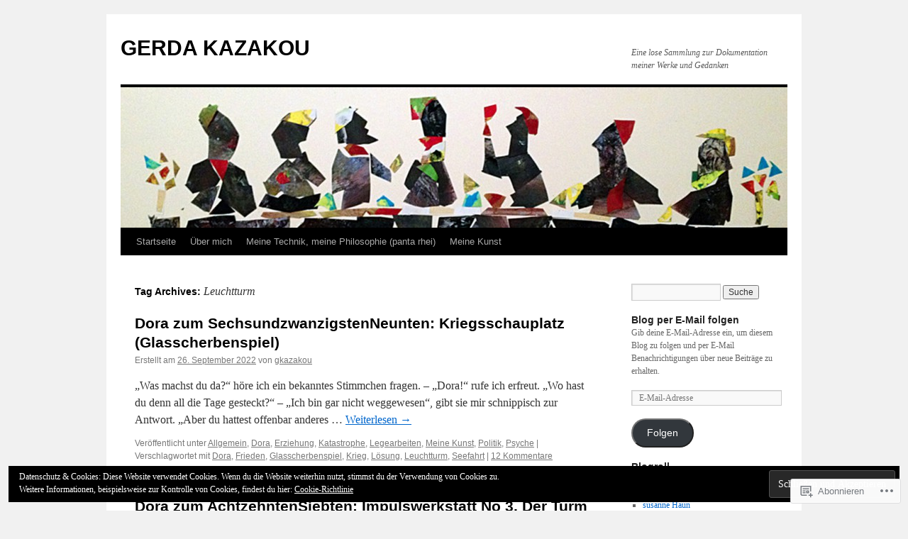

--- FILE ---
content_type: text/html; charset=UTF-8
request_url: https://gerdakazakou.com/tag/leuchtturm/
body_size: 23556
content:
<!DOCTYPE html>
<html lang="de-DE">
<head>
<meta charset="UTF-8" />
<title>
Leuchtturm | GERDA KAZAKOU</title>
<link rel="profile" href="https://gmpg.org/xfn/11" />
<link rel="stylesheet" type="text/css" media="all" href="https://s0.wp.com/wp-content/themes/pub/twentyten/style.css?m=1659017451i&amp;ver=20190507" />
<link rel="pingback" href="https://gerdakazakou.com/xmlrpc.php">
<meta name='robots' content='max-image-preview:large' />

<!-- Async WordPress.com Remote Login -->
<script id="wpcom_remote_login_js">
var wpcom_remote_login_extra_auth = '';
function wpcom_remote_login_remove_dom_node_id( element_id ) {
	var dom_node = document.getElementById( element_id );
	if ( dom_node ) { dom_node.parentNode.removeChild( dom_node ); }
}
function wpcom_remote_login_remove_dom_node_classes( class_name ) {
	var dom_nodes = document.querySelectorAll( '.' + class_name );
	for ( var i = 0; i < dom_nodes.length; i++ ) {
		dom_nodes[ i ].parentNode.removeChild( dom_nodes[ i ] );
	}
}
function wpcom_remote_login_final_cleanup() {
	wpcom_remote_login_remove_dom_node_classes( "wpcom_remote_login_msg" );
	wpcom_remote_login_remove_dom_node_id( "wpcom_remote_login_key" );
	wpcom_remote_login_remove_dom_node_id( "wpcom_remote_login_validate" );
	wpcom_remote_login_remove_dom_node_id( "wpcom_remote_login_js" );
	wpcom_remote_login_remove_dom_node_id( "wpcom_request_access_iframe" );
	wpcom_remote_login_remove_dom_node_id( "wpcom_request_access_styles" );
}

// Watch for messages back from the remote login
window.addEventListener( "message", function( e ) {
	if ( e.origin === "https://r-login.wordpress.com" ) {
		var data = {};
		try {
			data = JSON.parse( e.data );
		} catch( e ) {
			wpcom_remote_login_final_cleanup();
			return;
		}

		if ( data.msg === 'LOGIN' ) {
			// Clean up the login check iframe
			wpcom_remote_login_remove_dom_node_id( "wpcom_remote_login_key" );

			var id_regex = new RegExp( /^[0-9]+$/ );
			var token_regex = new RegExp( /^.*|.*|.*$/ );
			if (
				token_regex.test( data.token )
				&& id_regex.test( data.wpcomid )
			) {
				// We have everything we need to ask for a login
				var script = document.createElement( "script" );
				script.setAttribute( "id", "wpcom_remote_login_validate" );
				script.src = '/remote-login.php?wpcom_remote_login=validate'
					+ '&wpcomid=' + data.wpcomid
					+ '&token=' + encodeURIComponent( data.token )
					+ '&host=' + window.location.protocol
					+ '//' + window.location.hostname
					+ '&postid=81363'
					+ '&is_singular=';
				document.body.appendChild( script );
			}

			return;
		}

		// Safari ITP, not logged in, so redirect
		if ( data.msg === 'LOGIN-REDIRECT' ) {
			window.location = 'https://wordpress.com/log-in?redirect_to=' + window.location.href;
			return;
		}

		// Safari ITP, storage access failed, remove the request
		if ( data.msg === 'LOGIN-REMOVE' ) {
			var css_zap = 'html { -webkit-transition: margin-top 1s; transition: margin-top 1s; } /* 9001 */ html { margin-top: 0 !important; } * html body { margin-top: 0 !important; } @media screen and ( max-width: 782px ) { html { margin-top: 0 !important; } * html body { margin-top: 0 !important; } }';
			var style_zap = document.createElement( 'style' );
			style_zap.type = 'text/css';
			style_zap.appendChild( document.createTextNode( css_zap ) );
			document.body.appendChild( style_zap );

			var e = document.getElementById( 'wpcom_request_access_iframe' );
			e.parentNode.removeChild( e );

			document.cookie = 'wordpress_com_login_access=denied; path=/; max-age=31536000';

			return;
		}

		// Safari ITP
		if ( data.msg === 'REQUEST_ACCESS' ) {
			console.log( 'request access: safari' );

			// Check ITP iframe enable/disable knob
			if ( wpcom_remote_login_extra_auth !== 'safari_itp_iframe' ) {
				return;
			}

			// If we are in a "private window" there is no ITP.
			var private_window = false;
			try {
				var opendb = window.openDatabase( null, null, null, null );
			} catch( e ) {
				private_window = true;
			}

			if ( private_window ) {
				console.log( 'private window' );
				return;
			}

			var iframe = document.createElement( 'iframe' );
			iframe.id = 'wpcom_request_access_iframe';
			iframe.setAttribute( 'scrolling', 'no' );
			iframe.setAttribute( 'sandbox', 'allow-storage-access-by-user-activation allow-scripts allow-same-origin allow-top-navigation-by-user-activation' );
			iframe.src = 'https://r-login.wordpress.com/remote-login.php?wpcom_remote_login=request_access&origin=' + encodeURIComponent( data.origin ) + '&wpcomid=' + encodeURIComponent( data.wpcomid );

			var css = 'html { -webkit-transition: margin-top 1s; transition: margin-top 1s; } /* 9001 */ html { margin-top: 46px !important; } * html body { margin-top: 46px !important; } @media screen and ( max-width: 660px ) { html { margin-top: 71px !important; } * html body { margin-top: 71px !important; } #wpcom_request_access_iframe { display: block; height: 71px !important; } } #wpcom_request_access_iframe { border: 0px; height: 46px; position: fixed; top: 0; left: 0; width: 100%; min-width: 100%; z-index: 99999; background: #23282d; } ';

			var style = document.createElement( 'style' );
			style.type = 'text/css';
			style.id = 'wpcom_request_access_styles';
			style.appendChild( document.createTextNode( css ) );
			document.body.appendChild( style );

			document.body.appendChild( iframe );
		}

		if ( data.msg === 'DONE' ) {
			wpcom_remote_login_final_cleanup();
		}
	}
}, false );

// Inject the remote login iframe after the page has had a chance to load
// more critical resources
window.addEventListener( "DOMContentLoaded", function( e ) {
	var iframe = document.createElement( "iframe" );
	iframe.style.display = "none";
	iframe.setAttribute( "scrolling", "no" );
	iframe.setAttribute( "id", "wpcom_remote_login_key" );
	iframe.src = "https://r-login.wordpress.com/remote-login.php"
		+ "?wpcom_remote_login=key"
		+ "&origin=aHR0cHM6Ly9nZXJkYWthemFrb3UuY29t"
		+ "&wpcomid=91347471"
		+ "&time=" + Math.floor( Date.now() / 1000 );
	document.body.appendChild( iframe );
}, false );
</script>
<link rel='dns-prefetch' href='//s0.wp.com' />
<link rel="alternate" type="application/rss+xml" title="GERDA KAZAKOU &raquo; Feed" href="https://gerdakazakou.com/feed/" />
<link rel="alternate" type="application/rss+xml" title="GERDA KAZAKOU &raquo; Kommentar-Feed" href="https://gerdakazakou.com/comments/feed/" />
<link rel="alternate" type="application/rss+xml" title="GERDA KAZAKOU &raquo; Leuchtturm Schlagwort-Feed" href="https://gerdakazakou.com/tag/leuchtturm/feed/" />
	<script type="text/javascript">
		/* <![CDATA[ */
		function addLoadEvent(func) {
			var oldonload = window.onload;
			if (typeof window.onload != 'function') {
				window.onload = func;
			} else {
				window.onload = function () {
					oldonload();
					func();
				}
			}
		}
		/* ]]> */
	</script>
	<style id='wp-emoji-styles-inline-css'>

	img.wp-smiley, img.emoji {
		display: inline !important;
		border: none !important;
		box-shadow: none !important;
		height: 1em !important;
		width: 1em !important;
		margin: 0 0.07em !important;
		vertical-align: -0.1em !important;
		background: none !important;
		padding: 0 !important;
	}
/*# sourceURL=wp-emoji-styles-inline-css */
</style>
<link crossorigin='anonymous' rel='stylesheet' id='all-css-2-1' href='/wp-content/plugins/gutenberg-core/v22.4.0/build/styles/block-library/style.min.css?m=1768935615i&cssminify=yes' type='text/css' media='all' />
<style id='wp-block-library-inline-css'>
.has-text-align-justify {
	text-align:justify;
}
.has-text-align-justify{text-align:justify;}

/*# sourceURL=wp-block-library-inline-css */
</style><style id='global-styles-inline-css'>
:root{--wp--preset--aspect-ratio--square: 1;--wp--preset--aspect-ratio--4-3: 4/3;--wp--preset--aspect-ratio--3-4: 3/4;--wp--preset--aspect-ratio--3-2: 3/2;--wp--preset--aspect-ratio--2-3: 2/3;--wp--preset--aspect-ratio--16-9: 16/9;--wp--preset--aspect-ratio--9-16: 9/16;--wp--preset--color--black: #000;--wp--preset--color--cyan-bluish-gray: #abb8c3;--wp--preset--color--white: #fff;--wp--preset--color--pale-pink: #f78da7;--wp--preset--color--vivid-red: #cf2e2e;--wp--preset--color--luminous-vivid-orange: #ff6900;--wp--preset--color--luminous-vivid-amber: #fcb900;--wp--preset--color--light-green-cyan: #7bdcb5;--wp--preset--color--vivid-green-cyan: #00d084;--wp--preset--color--pale-cyan-blue: #8ed1fc;--wp--preset--color--vivid-cyan-blue: #0693e3;--wp--preset--color--vivid-purple: #9b51e0;--wp--preset--color--blue: #0066cc;--wp--preset--color--medium-gray: #666;--wp--preset--color--light-gray: #f1f1f1;--wp--preset--gradient--vivid-cyan-blue-to-vivid-purple: linear-gradient(135deg,rgb(6,147,227) 0%,rgb(155,81,224) 100%);--wp--preset--gradient--light-green-cyan-to-vivid-green-cyan: linear-gradient(135deg,rgb(122,220,180) 0%,rgb(0,208,130) 100%);--wp--preset--gradient--luminous-vivid-amber-to-luminous-vivid-orange: linear-gradient(135deg,rgb(252,185,0) 0%,rgb(255,105,0) 100%);--wp--preset--gradient--luminous-vivid-orange-to-vivid-red: linear-gradient(135deg,rgb(255,105,0) 0%,rgb(207,46,46) 100%);--wp--preset--gradient--very-light-gray-to-cyan-bluish-gray: linear-gradient(135deg,rgb(238,238,238) 0%,rgb(169,184,195) 100%);--wp--preset--gradient--cool-to-warm-spectrum: linear-gradient(135deg,rgb(74,234,220) 0%,rgb(151,120,209) 20%,rgb(207,42,186) 40%,rgb(238,44,130) 60%,rgb(251,105,98) 80%,rgb(254,248,76) 100%);--wp--preset--gradient--blush-light-purple: linear-gradient(135deg,rgb(255,206,236) 0%,rgb(152,150,240) 100%);--wp--preset--gradient--blush-bordeaux: linear-gradient(135deg,rgb(254,205,165) 0%,rgb(254,45,45) 50%,rgb(107,0,62) 100%);--wp--preset--gradient--luminous-dusk: linear-gradient(135deg,rgb(255,203,112) 0%,rgb(199,81,192) 50%,rgb(65,88,208) 100%);--wp--preset--gradient--pale-ocean: linear-gradient(135deg,rgb(255,245,203) 0%,rgb(182,227,212) 50%,rgb(51,167,181) 100%);--wp--preset--gradient--electric-grass: linear-gradient(135deg,rgb(202,248,128) 0%,rgb(113,206,126) 100%);--wp--preset--gradient--midnight: linear-gradient(135deg,rgb(2,3,129) 0%,rgb(40,116,252) 100%);--wp--preset--font-size--small: 13px;--wp--preset--font-size--medium: 20px;--wp--preset--font-size--large: 36px;--wp--preset--font-size--x-large: 42px;--wp--preset--font-family--albert-sans: 'Albert Sans', sans-serif;--wp--preset--font-family--alegreya: Alegreya, serif;--wp--preset--font-family--arvo: Arvo, serif;--wp--preset--font-family--bodoni-moda: 'Bodoni Moda', serif;--wp--preset--font-family--bricolage-grotesque: 'Bricolage Grotesque', sans-serif;--wp--preset--font-family--cabin: Cabin, sans-serif;--wp--preset--font-family--chivo: Chivo, sans-serif;--wp--preset--font-family--commissioner: Commissioner, sans-serif;--wp--preset--font-family--cormorant: Cormorant, serif;--wp--preset--font-family--courier-prime: 'Courier Prime', monospace;--wp--preset--font-family--crimson-pro: 'Crimson Pro', serif;--wp--preset--font-family--dm-mono: 'DM Mono', monospace;--wp--preset--font-family--dm-sans: 'DM Sans', sans-serif;--wp--preset--font-family--dm-serif-display: 'DM Serif Display', serif;--wp--preset--font-family--domine: Domine, serif;--wp--preset--font-family--eb-garamond: 'EB Garamond', serif;--wp--preset--font-family--epilogue: Epilogue, sans-serif;--wp--preset--font-family--fahkwang: Fahkwang, sans-serif;--wp--preset--font-family--figtree: Figtree, sans-serif;--wp--preset--font-family--fira-sans: 'Fira Sans', sans-serif;--wp--preset--font-family--fjalla-one: 'Fjalla One', sans-serif;--wp--preset--font-family--fraunces: Fraunces, serif;--wp--preset--font-family--gabarito: Gabarito, system-ui;--wp--preset--font-family--ibm-plex-mono: 'IBM Plex Mono', monospace;--wp--preset--font-family--ibm-plex-sans: 'IBM Plex Sans', sans-serif;--wp--preset--font-family--ibarra-real-nova: 'Ibarra Real Nova', serif;--wp--preset--font-family--instrument-serif: 'Instrument Serif', serif;--wp--preset--font-family--inter: Inter, sans-serif;--wp--preset--font-family--josefin-sans: 'Josefin Sans', sans-serif;--wp--preset--font-family--jost: Jost, sans-serif;--wp--preset--font-family--libre-baskerville: 'Libre Baskerville', serif;--wp--preset--font-family--libre-franklin: 'Libre Franklin', sans-serif;--wp--preset--font-family--literata: Literata, serif;--wp--preset--font-family--lora: Lora, serif;--wp--preset--font-family--merriweather: Merriweather, serif;--wp--preset--font-family--montserrat: Montserrat, sans-serif;--wp--preset--font-family--newsreader: Newsreader, serif;--wp--preset--font-family--noto-sans-mono: 'Noto Sans Mono', sans-serif;--wp--preset--font-family--nunito: Nunito, sans-serif;--wp--preset--font-family--open-sans: 'Open Sans', sans-serif;--wp--preset--font-family--overpass: Overpass, sans-serif;--wp--preset--font-family--pt-serif: 'PT Serif', serif;--wp--preset--font-family--petrona: Petrona, serif;--wp--preset--font-family--piazzolla: Piazzolla, serif;--wp--preset--font-family--playfair-display: 'Playfair Display', serif;--wp--preset--font-family--plus-jakarta-sans: 'Plus Jakarta Sans', sans-serif;--wp--preset--font-family--poppins: Poppins, sans-serif;--wp--preset--font-family--raleway: Raleway, sans-serif;--wp--preset--font-family--roboto: Roboto, sans-serif;--wp--preset--font-family--roboto-slab: 'Roboto Slab', serif;--wp--preset--font-family--rubik: Rubik, sans-serif;--wp--preset--font-family--rufina: Rufina, serif;--wp--preset--font-family--sora: Sora, sans-serif;--wp--preset--font-family--source-sans-3: 'Source Sans 3', sans-serif;--wp--preset--font-family--source-serif-4: 'Source Serif 4', serif;--wp--preset--font-family--space-mono: 'Space Mono', monospace;--wp--preset--font-family--syne: Syne, sans-serif;--wp--preset--font-family--texturina: Texturina, serif;--wp--preset--font-family--urbanist: Urbanist, sans-serif;--wp--preset--font-family--work-sans: 'Work Sans', sans-serif;--wp--preset--spacing--20: 0.44rem;--wp--preset--spacing--30: 0.67rem;--wp--preset--spacing--40: 1rem;--wp--preset--spacing--50: 1.5rem;--wp--preset--spacing--60: 2.25rem;--wp--preset--spacing--70: 3.38rem;--wp--preset--spacing--80: 5.06rem;--wp--preset--shadow--natural: 6px 6px 9px rgba(0, 0, 0, 0.2);--wp--preset--shadow--deep: 12px 12px 50px rgba(0, 0, 0, 0.4);--wp--preset--shadow--sharp: 6px 6px 0px rgba(0, 0, 0, 0.2);--wp--preset--shadow--outlined: 6px 6px 0px -3px rgb(255, 255, 255), 6px 6px rgb(0, 0, 0);--wp--preset--shadow--crisp: 6px 6px 0px rgb(0, 0, 0);}:where(body) { margin: 0; }:where(.is-layout-flex){gap: 0.5em;}:where(.is-layout-grid){gap: 0.5em;}body .is-layout-flex{display: flex;}.is-layout-flex{flex-wrap: wrap;align-items: center;}.is-layout-flex > :is(*, div){margin: 0;}body .is-layout-grid{display: grid;}.is-layout-grid > :is(*, div){margin: 0;}body{padding-top: 0px;padding-right: 0px;padding-bottom: 0px;padding-left: 0px;}a:where(:not(.wp-element-button)){text-decoration: underline;}:root :where(.wp-element-button, .wp-block-button__link){background-color: #32373c;border-width: 0;color: #fff;font-family: inherit;font-size: inherit;font-style: inherit;font-weight: inherit;letter-spacing: inherit;line-height: inherit;padding-top: calc(0.667em + 2px);padding-right: calc(1.333em + 2px);padding-bottom: calc(0.667em + 2px);padding-left: calc(1.333em + 2px);text-decoration: none;text-transform: inherit;}.has-black-color{color: var(--wp--preset--color--black) !important;}.has-cyan-bluish-gray-color{color: var(--wp--preset--color--cyan-bluish-gray) !important;}.has-white-color{color: var(--wp--preset--color--white) !important;}.has-pale-pink-color{color: var(--wp--preset--color--pale-pink) !important;}.has-vivid-red-color{color: var(--wp--preset--color--vivid-red) !important;}.has-luminous-vivid-orange-color{color: var(--wp--preset--color--luminous-vivid-orange) !important;}.has-luminous-vivid-amber-color{color: var(--wp--preset--color--luminous-vivid-amber) !important;}.has-light-green-cyan-color{color: var(--wp--preset--color--light-green-cyan) !important;}.has-vivid-green-cyan-color{color: var(--wp--preset--color--vivid-green-cyan) !important;}.has-pale-cyan-blue-color{color: var(--wp--preset--color--pale-cyan-blue) !important;}.has-vivid-cyan-blue-color{color: var(--wp--preset--color--vivid-cyan-blue) !important;}.has-vivid-purple-color{color: var(--wp--preset--color--vivid-purple) !important;}.has-blue-color{color: var(--wp--preset--color--blue) !important;}.has-medium-gray-color{color: var(--wp--preset--color--medium-gray) !important;}.has-light-gray-color{color: var(--wp--preset--color--light-gray) !important;}.has-black-background-color{background-color: var(--wp--preset--color--black) !important;}.has-cyan-bluish-gray-background-color{background-color: var(--wp--preset--color--cyan-bluish-gray) !important;}.has-white-background-color{background-color: var(--wp--preset--color--white) !important;}.has-pale-pink-background-color{background-color: var(--wp--preset--color--pale-pink) !important;}.has-vivid-red-background-color{background-color: var(--wp--preset--color--vivid-red) !important;}.has-luminous-vivid-orange-background-color{background-color: var(--wp--preset--color--luminous-vivid-orange) !important;}.has-luminous-vivid-amber-background-color{background-color: var(--wp--preset--color--luminous-vivid-amber) !important;}.has-light-green-cyan-background-color{background-color: var(--wp--preset--color--light-green-cyan) !important;}.has-vivid-green-cyan-background-color{background-color: var(--wp--preset--color--vivid-green-cyan) !important;}.has-pale-cyan-blue-background-color{background-color: var(--wp--preset--color--pale-cyan-blue) !important;}.has-vivid-cyan-blue-background-color{background-color: var(--wp--preset--color--vivid-cyan-blue) !important;}.has-vivid-purple-background-color{background-color: var(--wp--preset--color--vivid-purple) !important;}.has-blue-background-color{background-color: var(--wp--preset--color--blue) !important;}.has-medium-gray-background-color{background-color: var(--wp--preset--color--medium-gray) !important;}.has-light-gray-background-color{background-color: var(--wp--preset--color--light-gray) !important;}.has-black-border-color{border-color: var(--wp--preset--color--black) !important;}.has-cyan-bluish-gray-border-color{border-color: var(--wp--preset--color--cyan-bluish-gray) !important;}.has-white-border-color{border-color: var(--wp--preset--color--white) !important;}.has-pale-pink-border-color{border-color: var(--wp--preset--color--pale-pink) !important;}.has-vivid-red-border-color{border-color: var(--wp--preset--color--vivid-red) !important;}.has-luminous-vivid-orange-border-color{border-color: var(--wp--preset--color--luminous-vivid-orange) !important;}.has-luminous-vivid-amber-border-color{border-color: var(--wp--preset--color--luminous-vivid-amber) !important;}.has-light-green-cyan-border-color{border-color: var(--wp--preset--color--light-green-cyan) !important;}.has-vivid-green-cyan-border-color{border-color: var(--wp--preset--color--vivid-green-cyan) !important;}.has-pale-cyan-blue-border-color{border-color: var(--wp--preset--color--pale-cyan-blue) !important;}.has-vivid-cyan-blue-border-color{border-color: var(--wp--preset--color--vivid-cyan-blue) !important;}.has-vivid-purple-border-color{border-color: var(--wp--preset--color--vivid-purple) !important;}.has-blue-border-color{border-color: var(--wp--preset--color--blue) !important;}.has-medium-gray-border-color{border-color: var(--wp--preset--color--medium-gray) !important;}.has-light-gray-border-color{border-color: var(--wp--preset--color--light-gray) !important;}.has-vivid-cyan-blue-to-vivid-purple-gradient-background{background: var(--wp--preset--gradient--vivid-cyan-blue-to-vivid-purple) !important;}.has-light-green-cyan-to-vivid-green-cyan-gradient-background{background: var(--wp--preset--gradient--light-green-cyan-to-vivid-green-cyan) !important;}.has-luminous-vivid-amber-to-luminous-vivid-orange-gradient-background{background: var(--wp--preset--gradient--luminous-vivid-amber-to-luminous-vivid-orange) !important;}.has-luminous-vivid-orange-to-vivid-red-gradient-background{background: var(--wp--preset--gradient--luminous-vivid-orange-to-vivid-red) !important;}.has-very-light-gray-to-cyan-bluish-gray-gradient-background{background: var(--wp--preset--gradient--very-light-gray-to-cyan-bluish-gray) !important;}.has-cool-to-warm-spectrum-gradient-background{background: var(--wp--preset--gradient--cool-to-warm-spectrum) !important;}.has-blush-light-purple-gradient-background{background: var(--wp--preset--gradient--blush-light-purple) !important;}.has-blush-bordeaux-gradient-background{background: var(--wp--preset--gradient--blush-bordeaux) !important;}.has-luminous-dusk-gradient-background{background: var(--wp--preset--gradient--luminous-dusk) !important;}.has-pale-ocean-gradient-background{background: var(--wp--preset--gradient--pale-ocean) !important;}.has-electric-grass-gradient-background{background: var(--wp--preset--gradient--electric-grass) !important;}.has-midnight-gradient-background{background: var(--wp--preset--gradient--midnight) !important;}.has-small-font-size{font-size: var(--wp--preset--font-size--small) !important;}.has-medium-font-size{font-size: var(--wp--preset--font-size--medium) !important;}.has-large-font-size{font-size: var(--wp--preset--font-size--large) !important;}.has-x-large-font-size{font-size: var(--wp--preset--font-size--x-large) !important;}.has-albert-sans-font-family{font-family: var(--wp--preset--font-family--albert-sans) !important;}.has-alegreya-font-family{font-family: var(--wp--preset--font-family--alegreya) !important;}.has-arvo-font-family{font-family: var(--wp--preset--font-family--arvo) !important;}.has-bodoni-moda-font-family{font-family: var(--wp--preset--font-family--bodoni-moda) !important;}.has-bricolage-grotesque-font-family{font-family: var(--wp--preset--font-family--bricolage-grotesque) !important;}.has-cabin-font-family{font-family: var(--wp--preset--font-family--cabin) !important;}.has-chivo-font-family{font-family: var(--wp--preset--font-family--chivo) !important;}.has-commissioner-font-family{font-family: var(--wp--preset--font-family--commissioner) !important;}.has-cormorant-font-family{font-family: var(--wp--preset--font-family--cormorant) !important;}.has-courier-prime-font-family{font-family: var(--wp--preset--font-family--courier-prime) !important;}.has-crimson-pro-font-family{font-family: var(--wp--preset--font-family--crimson-pro) !important;}.has-dm-mono-font-family{font-family: var(--wp--preset--font-family--dm-mono) !important;}.has-dm-sans-font-family{font-family: var(--wp--preset--font-family--dm-sans) !important;}.has-dm-serif-display-font-family{font-family: var(--wp--preset--font-family--dm-serif-display) !important;}.has-domine-font-family{font-family: var(--wp--preset--font-family--domine) !important;}.has-eb-garamond-font-family{font-family: var(--wp--preset--font-family--eb-garamond) !important;}.has-epilogue-font-family{font-family: var(--wp--preset--font-family--epilogue) !important;}.has-fahkwang-font-family{font-family: var(--wp--preset--font-family--fahkwang) !important;}.has-figtree-font-family{font-family: var(--wp--preset--font-family--figtree) !important;}.has-fira-sans-font-family{font-family: var(--wp--preset--font-family--fira-sans) !important;}.has-fjalla-one-font-family{font-family: var(--wp--preset--font-family--fjalla-one) !important;}.has-fraunces-font-family{font-family: var(--wp--preset--font-family--fraunces) !important;}.has-gabarito-font-family{font-family: var(--wp--preset--font-family--gabarito) !important;}.has-ibm-plex-mono-font-family{font-family: var(--wp--preset--font-family--ibm-plex-mono) !important;}.has-ibm-plex-sans-font-family{font-family: var(--wp--preset--font-family--ibm-plex-sans) !important;}.has-ibarra-real-nova-font-family{font-family: var(--wp--preset--font-family--ibarra-real-nova) !important;}.has-instrument-serif-font-family{font-family: var(--wp--preset--font-family--instrument-serif) !important;}.has-inter-font-family{font-family: var(--wp--preset--font-family--inter) !important;}.has-josefin-sans-font-family{font-family: var(--wp--preset--font-family--josefin-sans) !important;}.has-jost-font-family{font-family: var(--wp--preset--font-family--jost) !important;}.has-libre-baskerville-font-family{font-family: var(--wp--preset--font-family--libre-baskerville) !important;}.has-libre-franklin-font-family{font-family: var(--wp--preset--font-family--libre-franklin) !important;}.has-literata-font-family{font-family: var(--wp--preset--font-family--literata) !important;}.has-lora-font-family{font-family: var(--wp--preset--font-family--lora) !important;}.has-merriweather-font-family{font-family: var(--wp--preset--font-family--merriweather) !important;}.has-montserrat-font-family{font-family: var(--wp--preset--font-family--montserrat) !important;}.has-newsreader-font-family{font-family: var(--wp--preset--font-family--newsreader) !important;}.has-noto-sans-mono-font-family{font-family: var(--wp--preset--font-family--noto-sans-mono) !important;}.has-nunito-font-family{font-family: var(--wp--preset--font-family--nunito) !important;}.has-open-sans-font-family{font-family: var(--wp--preset--font-family--open-sans) !important;}.has-overpass-font-family{font-family: var(--wp--preset--font-family--overpass) !important;}.has-pt-serif-font-family{font-family: var(--wp--preset--font-family--pt-serif) !important;}.has-petrona-font-family{font-family: var(--wp--preset--font-family--petrona) !important;}.has-piazzolla-font-family{font-family: var(--wp--preset--font-family--piazzolla) !important;}.has-playfair-display-font-family{font-family: var(--wp--preset--font-family--playfair-display) !important;}.has-plus-jakarta-sans-font-family{font-family: var(--wp--preset--font-family--plus-jakarta-sans) !important;}.has-poppins-font-family{font-family: var(--wp--preset--font-family--poppins) !important;}.has-raleway-font-family{font-family: var(--wp--preset--font-family--raleway) !important;}.has-roboto-font-family{font-family: var(--wp--preset--font-family--roboto) !important;}.has-roboto-slab-font-family{font-family: var(--wp--preset--font-family--roboto-slab) !important;}.has-rubik-font-family{font-family: var(--wp--preset--font-family--rubik) !important;}.has-rufina-font-family{font-family: var(--wp--preset--font-family--rufina) !important;}.has-sora-font-family{font-family: var(--wp--preset--font-family--sora) !important;}.has-source-sans-3-font-family{font-family: var(--wp--preset--font-family--source-sans-3) !important;}.has-source-serif-4-font-family{font-family: var(--wp--preset--font-family--source-serif-4) !important;}.has-space-mono-font-family{font-family: var(--wp--preset--font-family--space-mono) !important;}.has-syne-font-family{font-family: var(--wp--preset--font-family--syne) !important;}.has-texturina-font-family{font-family: var(--wp--preset--font-family--texturina) !important;}.has-urbanist-font-family{font-family: var(--wp--preset--font-family--urbanist) !important;}.has-work-sans-font-family{font-family: var(--wp--preset--font-family--work-sans) !important;}
/*# sourceURL=global-styles-inline-css */
</style>

<style id='classic-theme-styles-inline-css'>
.wp-block-button__link{background-color:#32373c;border-radius:9999px;box-shadow:none;color:#fff;font-size:1.125em;padding:calc(.667em + 2px) calc(1.333em + 2px);text-decoration:none}.wp-block-file__button{background:#32373c;color:#fff}.wp-block-accordion-heading{margin:0}.wp-block-accordion-heading__toggle{background-color:inherit!important;color:inherit!important}.wp-block-accordion-heading__toggle:not(:focus-visible){outline:none}.wp-block-accordion-heading__toggle:focus,.wp-block-accordion-heading__toggle:hover{background-color:inherit!important;border:none;box-shadow:none;color:inherit;padding:var(--wp--preset--spacing--20,1em) 0;text-decoration:none}.wp-block-accordion-heading__toggle:focus-visible{outline:auto;outline-offset:0}
/*# sourceURL=/wp-content/plugins/gutenberg-core/v22.4.0/build/styles/block-library/classic.min.css */
</style>
<link crossorigin='anonymous' rel='stylesheet' id='all-css-4-1' href='/_static/??-eJyNj+sOgjAMhV/I0oBG8YfxWdioON0t65Dw9hZIvMSE+KdpT853doZDBB18Jp8x2r4znlEHZYO+M1ZFWRclsHHREiR6FDtsDeeXAziPlgrNvMGPINfDOyuR6C42eXI4ak1DlpzY1rAhCgNKxUTMINOZ3kG+Csg/3CJj7BXmQYRRVFwK/uedfwHzm2ulEkloJ2uH4vo416COAkiVJpvgvw642MakCT27U7mvy3pbVcfD7QlstJXp&cssminify=yes' type='text/css' media='all' />
<style id='jetpack-global-styles-frontend-style-inline-css'>
:root { --font-headings: unset; --font-base: unset; --font-headings-default: -apple-system,BlinkMacSystemFont,"Segoe UI",Roboto,Oxygen-Sans,Ubuntu,Cantarell,"Helvetica Neue",sans-serif; --font-base-default: -apple-system,BlinkMacSystemFont,"Segoe UI",Roboto,Oxygen-Sans,Ubuntu,Cantarell,"Helvetica Neue",sans-serif;}
/*# sourceURL=jetpack-global-styles-frontend-style-inline-css */
</style>
<link crossorigin='anonymous' rel='stylesheet' id='all-css-6-1' href='/wp-content/themes/h4/global.css?m=1420737423i&cssminify=yes' type='text/css' media='all' />
<script type="text/javascript" id="wpcom-actionbar-placeholder-js-extra">
/* <![CDATA[ */
var actionbardata = {"siteID":"91347471","postID":"0","siteURL":"https://gerdakazakou.com","xhrURL":"https://gerdakazakou.com/wp-admin/admin-ajax.php","nonce":"199f90c4eb","isLoggedIn":"","statusMessage":"","subsEmailDefault":"instantly","proxyScriptUrl":"https://s0.wp.com/wp-content/js/wpcom-proxy-request.js?m=1513050504i&amp;ver=20211021","i18n":{"followedText":"Neue Beitr\u00e4ge von dieser Website erscheinen nun in deinem \u003Ca href=\"https://wordpress.com/reader\"\u003EReader\u003C/a\u003E","foldBar":"Diese Leiste einklappen","unfoldBar":"Diese Leiste aufklappen","shortLinkCopied":"Kurzlink in Zwischenablage kopiert"}};
//# sourceURL=wpcom-actionbar-placeholder-js-extra
/* ]]> */
</script>
<script type="text/javascript" id="jetpack-mu-wpcom-settings-js-before">
/* <![CDATA[ */
var JETPACK_MU_WPCOM_SETTINGS = {"assetsUrl":"https://s0.wp.com/wp-content/mu-plugins/jetpack-mu-wpcom-plugin/moon/jetpack_vendor/automattic/jetpack-mu-wpcom/src/build/"};
//# sourceURL=jetpack-mu-wpcom-settings-js-before
/* ]]> */
</script>
<script crossorigin='anonymous' type='text/javascript'  src='/wp-content/js/rlt-proxy.js?m=1720530689i'></script>
<script type="text/javascript" id="rlt-proxy-js-after">
/* <![CDATA[ */
	rltInitialize( {"token":null,"iframeOrigins":["https:\/\/widgets.wp.com"]} );
//# sourceURL=rlt-proxy-js-after
/* ]]> */
</script>
<link rel="EditURI" type="application/rsd+xml" title="RSD" href="https://gerdakazakou.wordpress.com/xmlrpc.php?rsd" />
<meta name="generator" content="WordPress.com" />

<!-- Jetpack Open Graph Tags -->
<meta property="og:type" content="website" />
<meta property="og:title" content="Leuchtturm &#8211; GERDA KAZAKOU" />
<meta property="og:url" content="https://gerdakazakou.com/tag/leuchtturm/" />
<meta property="og:site_name" content="GERDA KAZAKOU" />
<meta property="og:image" content="https://s0.wp.com/_si/?t=[base64].pXyozWL7KAEL7zfjJ7FEMycmefb_KTB7m-Q6vRmqY-oMQ" />
<meta property="og:image:width" content="1200" />
<meta property="og:image:height" content="630" />
<meta property="og:image:alt" content="" />
<meta property="og:locale" content="de_DE" />
<meta name="twitter:creator" content="@GerdaKazakou" />

<!-- End Jetpack Open Graph Tags -->
<link rel='openid.server' href='https://gerdakazakou.com/?openidserver=1' />
<link rel='openid.delegate' href='https://gerdakazakou.com/' />
<link rel="search" type="application/opensearchdescription+xml" href="https://gerdakazakou.com/osd.xml" title="GERDA KAZAKOU" />
<link rel="search" type="application/opensearchdescription+xml" href="https://s1.wp.com/opensearch.xml" title="WordPress.com" />
		<style type="text/css">
			.recentcomments a {
				display: inline !important;
				padding: 0 !important;
				margin: 0 !important;
			}

			table.recentcommentsavatartop img.avatar, table.recentcommentsavatarend img.avatar {
				border: 0px;
				margin: 0;
			}

			table.recentcommentsavatartop a, table.recentcommentsavatarend a {
				border: 0px !important;
				background-color: transparent !important;
			}

			td.recentcommentsavatarend, td.recentcommentsavatartop {
				padding: 0px 0px 1px 0px;
				margin: 0px;
			}

			td.recentcommentstextend {
				border: none !important;
				padding: 0px 0px 2px 10px;
			}

			.rtl td.recentcommentstextend {
				padding: 0px 10px 2px 0px;
			}

			td.recentcommentstexttop {
				border: none;
				padding: 0px 0px 0px 10px;
			}

			.rtl td.recentcommentstexttop {
				padding: 0px 10px 0px 0px;
			}
		</style>
		<meta name="description" content="Beiträge über Leuchtturm von gkazakou" />
<link rel="icon" href="https://gerdakazakou.com/wp-content/uploads/2019/01/cropped-img_5333-1-e1569852269363.jpg?w=32" sizes="32x32" />
<link rel="icon" href="https://gerdakazakou.com/wp-content/uploads/2019/01/cropped-img_5333-1-e1569852269363.jpg?w=192" sizes="192x192" />
<link rel="apple-touch-icon" href="https://gerdakazakou.com/wp-content/uploads/2019/01/cropped-img_5333-1-e1569852269363.jpg?w=180" />
<meta name="msapplication-TileImage" content="https://gerdakazakou.com/wp-content/uploads/2019/01/cropped-img_5333-1-e1569852269363.jpg?w=270" />
<link crossorigin='anonymous' rel='stylesheet' id='all-css-0-3' href='/_static/??-eJyVjtsKwkAMRH/INtSixQfxU2S7DSVtdrM0WZb+vRUv4Ivo48wcDgMlVV6iYTQIuUqcR4oKE1pyfn5mCCIRrhQ99Cx+VtBCCZfaq+7gd0OQITMqeLdIVuQ39Cr+FT4uZeIBNPfqF0pGssEfqQ4Uv5kLDSOaAuZtlZmwYlfAMCR2tt1VWxnvgks4N92hPXXHttlPN3MOdxI=&cssminify=yes' type='text/css' media='all' />
</head>

<body class="archive tag tag-leuchtturm tag-2222885 wp-theme-pubtwentyten customizer-styles-applied jetpack-reblog-enabled">
<div id="wrapper" class="hfeed">
	<div id="header">
		<div id="masthead">
			<div id="branding" role="banner">
								<div id="site-title">
					<span>
						<a href="https://gerdakazakou.com/" title="GERDA KAZAKOU" rel="home">GERDA KAZAKOU</a>
					</span>
				</div>
				<div id="site-description">Eine lose Sammlung zur Dokumentation meiner Werke und Gedanken</div>

									<a class="home-link" href="https://gerdakazakou.com/" title="GERDA KAZAKOU" rel="home">
						<img src="https://gerdakazakou.com/wp-content/uploads/2015/05/cropped-symposion-copy14.jpg" width="940" height="198" alt="" />
					</a>
								</div><!-- #branding -->

			<div id="access" role="navigation">
								<div class="skip-link screen-reader-text"><a href="#content" title="Zum Inhalt springen">Zum Inhalt springen</a></div>
				<div class="menu-header"><ul id="menu-menu-1" class="menu"><li id="menu-item-26904" class="menu-item menu-item-type-custom menu-item-object-custom menu-item-home menu-item-26904"><a href="https://gerdakazakou.com/">Startseite</a></li>
<li id="menu-item-26905" class="menu-item menu-item-type-post_type menu-item-object-page menu-item-26905"><a href="https://gerdakazakou.com/eine-seite/">Über mich</a></li>
<li id="menu-item-26906" class="menu-item menu-item-type-post_type menu-item-object-page menu-item-26906"><a href="https://gerdakazakou.com/meine-technik/">Meine Technik, meine Philosophie (panta rhei)</a></li>
<li id="menu-item-26907" class="menu-item menu-item-type-taxonomy menu-item-object-category menu-item-has-children menu-item-26907"><a href="https://gerdakazakou.com/category/meine-kunst/">Meine Kunst</a>
<ul class="sub-menu">
	<li id="menu-item-26908" class="menu-item menu-item-type-taxonomy menu-item-object-category menu-item-26908"><a href="https://gerdakazakou.com/category/meine-kunst/legearbeiten/">Legearbeiten</a></li>
	<li id="menu-item-26909" class="menu-item menu-item-type-taxonomy menu-item-object-category menu-item-26909"><a href="https://gerdakazakou.com/category/meine-kunst/malerei/">Malerei</a></li>
	<li id="menu-item-26910" class="menu-item menu-item-type-taxonomy menu-item-object-category menu-item-26910"><a href="https://gerdakazakou.com/category/meine-kunst/zeichnung/">Zeichnung</a></li>
</ul>
</li>
</ul></div>			</div><!-- #access -->
		</div><!-- #masthead -->
	</div><!-- #header -->

	<div id="main">

		<div id="container">
			<div id="content" role="main">

				<h1 class="page-title">Tag Archives: <span>Leuchtturm</span></h1>

				



	
			<div id="post-81363" class="post-81363 post type-post status-publish format-standard hentry category-allgemein category-dora category-erziehung category-katastrophe category-legearbeiten category-meine-kunst category-politik category-psyche tag-dora tag-frieden tag-glasscherbenspiel tag-krieg tag-loesung tag-leuchtturm tag-seefahrt">
			<h2 class="entry-title"><a href="https://gerdakazakou.com/2022/09/26/dora-zum-sechsundzwanzigstenneunten-kiegsschauplatz-glasscherbenspiel/" rel="bookmark">Dora zum SechsundzwanzigstenNeunten: Kriegsschauplatz (Glasscherbenspiel)</a></h2>

			<div class="entry-meta">
				<span class="meta-prep meta-prep-author">Erstellt am</span> <a href="https://gerdakazakou.com/2022/09/26/dora-zum-sechsundzwanzigstenneunten-kiegsschauplatz-glasscherbenspiel/" title="17:24" rel="bookmark"><span class="entry-date">26. September 2022</span></a> <span class="meta-sep">von</span> <span class="author vcard"><a class="url fn n" href="https://gerdakazakou.com/author/gkazakou/" title="Zeige alle Beiträge von gkazakou">gkazakou</a></span>			</div><!-- .entry-meta -->

					<div class="entry-summary">
				<p>&#8222;Was machst du da?&#8220; höre ich ein bekanntes Stimmchen fragen. &#8211; &#8222;Dora!&#8220; rufe ich erfreut. &#8222;Wo hast du denn all die Tage gesteckt?&#8220; &#8211; &#8222;Ich bin gar nicht weggewesen&#8220;, gibt sie mir schnippisch zur Antwort. &#8222;Aber du hattest offenbar anderes &hellip; <a href="https://gerdakazakou.com/2022/09/26/dora-zum-sechsundzwanzigstenneunten-kiegsschauplatz-glasscherbenspiel/">Weiterlesen <span class="meta-nav">&rarr;</span></a></p>
			</div><!-- .entry-summary -->
	
			<div class="entry-utility">
													<span class="cat-links">
						<span class="entry-utility-prep entry-utility-prep-cat-links">Veröffentlicht unter</span> <a href="https://gerdakazakou.com/category/allgemein/" rel="category tag">Allgemein</a>, <a href="https://gerdakazakou.com/category/dora/" rel="category tag">Dora</a>, <a href="https://gerdakazakou.com/category/erziehung/" rel="category tag">Erziehung</a>, <a href="https://gerdakazakou.com/category/katastrophe/" rel="category tag">Katastrophe</a>, <a href="https://gerdakazakou.com/category/meine-kunst/legearbeiten/" rel="category tag">Legearbeiten</a>, <a href="https://gerdakazakou.com/category/meine-kunst/" rel="category tag">Meine Kunst</a>, <a href="https://gerdakazakou.com/category/politik/" rel="category tag">Politik</a>, <a href="https://gerdakazakou.com/category/psyche/" rel="category tag">Psyche</a>					</span>
					<span class="meta-sep">|</span>
				
								<span class="tag-links">
					<span class="entry-utility-prep entry-utility-prep-tag-links">Verschlagwortet mit</span> <a href="https://gerdakazakou.com/tag/dora/" rel="tag">Dora</a>, <a href="https://gerdakazakou.com/tag/frieden/" rel="tag">Frieden</a>, <a href="https://gerdakazakou.com/tag/glasscherbenspiel/" rel="tag">Glasscherbenspiel</a>, <a href="https://gerdakazakou.com/tag/krieg/" rel="tag">Krieg</a>, <a href="https://gerdakazakou.com/tag/loesung/" rel="tag">Lösung</a>, <a href="https://gerdakazakou.com/tag/leuchtturm/" rel="tag">Leuchtturm</a>, <a href="https://gerdakazakou.com/tag/seefahrt/" rel="tag">Seefahrt</a>				</span>
				<span class="meta-sep">|</span>
				
				<span class="comments-link"><a href="https://gerdakazakou.com/2022/09/26/dora-zum-sechsundzwanzigstenneunten-kiegsschauplatz-glasscherbenspiel/#comments">12 Kommentare</a></span>

							</div><!-- .entry-utility -->
		</div><!-- #post-81363 -->

		
	

	
			<div id="post-89047" class="post-89047 post type-post status-publish format-standard hentry category-allgemein category-architektur category-okonomie category-die-schone-welt-des-scheins category-dora category-erziehung category-fotocollage category-kunst category-tiere category-zwischen-himmel-und-meer tag-arbeiter tag-dora tag-fotocollagen tag-impulswerkstatt tag-leuchtturm tag-optasia tag-poller tag-spiegelung">
			<h2 class="entry-title"><a href="https://gerdakazakou.com/2022/07/18/dora-zum-achtzehntensiebten-impulswerkkstatt-no-3-der-turm/" rel="bookmark">Dora zum AchtzehntenSiebten: Impulswerkstatt No 3, Der&nbsp;Turm</a></h2>

			<div class="entry-meta">
				<span class="meta-prep meta-prep-author">Erstellt am</span> <a href="https://gerdakazakou.com/2022/07/18/dora-zum-achtzehntensiebten-impulswerkkstatt-no-3-der-turm/" title="15:07" rel="bookmark"><span class="entry-date">18. Juli 2022</span></a> <span class="meta-sep">von</span> <span class="author vcard"><a class="url fn n" href="https://gerdakazakou.com/author/gkazakou/" title="Zeige alle Beiträge von gkazakou">gkazakou</a></span>			</div><!-- .entry-meta -->

					<div class="entry-summary">
				<p>Einladung zur Impulswerkstatt&nbsp;Juli-August Der himmelragende Turm, an dessen Spitze die Initialen des Eigentümers kaum zu lesen sind &#8211; o, jeder weiß, um wen und was es sich hier handelt, wozu dick auftragen! &#8211; dieser Turm, liebe Myriade, bewegt meine Gedanken, &hellip; <a href="https://gerdakazakou.com/2022/07/18/dora-zum-achtzehntensiebten-impulswerkkstatt-no-3-der-turm/">Weiterlesen <span class="meta-nav">&rarr;</span></a></p>
			</div><!-- .entry-summary -->
	
			<div class="entry-utility">
													<span class="cat-links">
						<span class="entry-utility-prep entry-utility-prep-cat-links">Veröffentlicht unter</span> <a href="https://gerdakazakou.com/category/allgemein/" rel="category tag">Allgemein</a>, <a href="https://gerdakazakou.com/category/architektur/" rel="category tag">Architektur</a>, <a href="https://gerdakazakou.com/category/okonomie/" rel="category tag">Ökonomie</a>, <a href="https://gerdakazakou.com/category/allgemein/die-schone-welt-des-scheins/" rel="category tag">die schöne Welt des Scheins</a>, <a href="https://gerdakazakou.com/category/dora/" rel="category tag">Dora</a>, <a href="https://gerdakazakou.com/category/erziehung/" rel="category tag">Erziehung</a>, <a href="https://gerdakazakou.com/category/fotocollage/" rel="category tag">Fotocollage</a>, <a href="https://gerdakazakou.com/category/kunst/" rel="category tag">Kunst</a>, <a href="https://gerdakazakou.com/category/tiere/" rel="category tag">Tiere</a>, <a href="https://gerdakazakou.com/category/zwischen-himmel-und-meer/" rel="category tag">Zwischen Himmel und Meer</a>					</span>
					<span class="meta-sep">|</span>
				
								<span class="tag-links">
					<span class="entry-utility-prep entry-utility-prep-tag-links">Verschlagwortet mit</span> <a href="https://gerdakazakou.com/tag/arbeiter/" rel="tag">Arbeiter</a>, <a href="https://gerdakazakou.com/tag/dora/" rel="tag">Dora</a>, <a href="https://gerdakazakou.com/tag/fotocollagen/" rel="tag">Fotocollagen</a>, <a href="https://gerdakazakou.com/tag/impulswerkstatt/" rel="tag">Impulswerkstatt</a>, <a href="https://gerdakazakou.com/tag/leuchtturm/" rel="tag">Leuchtturm</a>, <a href="https://gerdakazakou.com/tag/optasia/" rel="tag">Optasia</a>, <a href="https://gerdakazakou.com/tag/poller/" rel="tag">Poller</a>, <a href="https://gerdakazakou.com/tag/spiegelung/" rel="tag">Spiegelung</a>				</span>
				<span class="meta-sep">|</span>
				
				<span class="comments-link"><a href="https://gerdakazakou.com/2022/07/18/dora-zum-achtzehntensiebten-impulswerkkstatt-no-3-der-turm/#comments">6 Kommentare</a></span>

							</div><!-- .entry-utility -->
		</div><!-- #post-89047 -->

		
	

	
			<div id="post-87811" class="post-87811 post type-post status-publish format-standard hentry category-dora category-fotocollage category-fotografie category-glasscherbenspiel category-leben category-legearbeiten category-meine-kunst category-vom-meere tag-boot tag-bootsfahrt tag-dora tag-felsen tag-foto-legebild-ueberblendung tag-leuchtturm tag-sonnenuntergang">
			<h2 class="entry-title"><a href="https://gerdakazakou.com/2022/05/27/dora-zum-siebenundzwanzigstenfuenften/" rel="bookmark">Dora zum SiebenundzwanzigstenFünften: Nachtfahrt</a></h2>

			<div class="entry-meta">
				<span class="meta-prep meta-prep-author">Erstellt am</span> <a href="https://gerdakazakou.com/2022/05/27/dora-zum-siebenundzwanzigstenfuenften/" title="19:03" rel="bookmark"><span class="entry-date">27. Mai 2022</span></a> <span class="meta-sep">von</span> <span class="author vcard"><a class="url fn n" href="https://gerdakazakou.com/author/gkazakou/" title="Zeige alle Beiträge von gkazakou">gkazakou</a></span>			</div><!-- .entry-meta -->

					<div class="entry-summary">
				<p>Die Tage sind sommerlich-heiß. Das Meer lockt nicht nur zum Schwimmen, sondern auch zum Bötchenfahren. Doch das Boot, das ich für Dora mal baute, ist längst in seine Bestandteile zerfallen. &nbsp; Was tun? Ein neues muss her. Als Baumaterial dienen &hellip; <a href="https://gerdakazakou.com/2022/05/27/dora-zum-siebenundzwanzigstenfuenften/">Weiterlesen <span class="meta-nav">&rarr;</span></a></p>
			</div><!-- .entry-summary -->
	
			<div class="entry-utility">
													<span class="cat-links">
						<span class="entry-utility-prep entry-utility-prep-cat-links">Veröffentlicht unter</span> <a href="https://gerdakazakou.com/category/dora/" rel="category tag">Dora</a>, <a href="https://gerdakazakou.com/category/fotocollage/" rel="category tag">Fotocollage</a>, <a href="https://gerdakazakou.com/category/fotografie/" rel="category tag">Fotografie</a>, <a href="https://gerdakazakou.com/category/glasscherbenspiel/" rel="category tag">Glasscherbenspiel</a>, <a href="https://gerdakazakou.com/category/leben/" rel="category tag">Leben</a>, <a href="https://gerdakazakou.com/category/meine-kunst/legearbeiten/" rel="category tag">Legearbeiten</a>, <a href="https://gerdakazakou.com/category/meine-kunst/" rel="category tag">Meine Kunst</a>, <a href="https://gerdakazakou.com/category/vom-meere/" rel="category tag">Vom Meere</a>					</span>
					<span class="meta-sep">|</span>
				
								<span class="tag-links">
					<span class="entry-utility-prep entry-utility-prep-tag-links">Verschlagwortet mit</span> <a href="https://gerdakazakou.com/tag/boot/" rel="tag">Boot</a>, <a href="https://gerdakazakou.com/tag/bootsfahrt/" rel="tag">Bootsfahrt</a>, <a href="https://gerdakazakou.com/tag/dora/" rel="tag">Dora</a>, <a href="https://gerdakazakou.com/tag/felsen/" rel="tag">Felsen</a>, <a href="https://gerdakazakou.com/tag/foto-legebild-ueberblendung/" rel="tag">Foto-Legebild-Überblendung</a>, <a href="https://gerdakazakou.com/tag/leuchtturm/" rel="tag">Leuchtturm</a>, <a href="https://gerdakazakou.com/tag/sonnenuntergang/" rel="tag">Sonnenuntergang</a>				</span>
				<span class="meta-sep">|</span>
				
				<span class="comments-link"><a href="https://gerdakazakou.com/2022/05/27/dora-zum-siebenundzwanzigstenfuenften/#comments">2 Kommentare</a></span>

							</div><!-- .entry-utility -->
		</div><!-- #post-87811 -->

		
	

			</div><!-- #content -->
		</div><!-- #container -->


		<div id="primary" class="widget-area" role="complementary">
						<ul class="xoxo">

<li id="search-4" class="widget-container widget_search"><form role="search" method="get" id="searchform" class="searchform" action="https://gerdakazakou.com/">
				<div>
					<label class="screen-reader-text" for="s">Suche nach:</label>
					<input type="text" value="" name="s" id="s" />
					<input type="submit" id="searchsubmit" value="Suche" />
				</div>
			</form></li><li id="blog_subscription-2" class="widget-container widget_blog_subscription jetpack_subscription_widget"><h3 class="widget-title"><label for="subscribe-field">Blog per E-Mail folgen</label></h3>

			<div class="wp-block-jetpack-subscriptions__container">
			<form
				action="https://subscribe.wordpress.com"
				method="post"
				accept-charset="utf-8"
				data-blog="91347471"
				data-post_access_level="everybody"
				id="subscribe-blog"
			>
				<p>Gib deine E-Mail-Adresse ein, um diesem Blog zu folgen und per E-Mail Benachrichtigungen über neue Beiträge zu erhalten.</p>
				<p id="subscribe-email">
					<label
						id="subscribe-field-label"
						for="subscribe-field"
						class="screen-reader-text"
					>
						E-Mail-Adresse:					</label>

					<input
							type="email"
							name="email"
							autocomplete="email"
							
							style="width: 95%; padding: 1px 10px"
							placeholder="E-Mail-Adresse"
							value=""
							id="subscribe-field"
							required
						/>				</p>

				<p id="subscribe-submit"
									>
					<input type="hidden" name="action" value="subscribe"/>
					<input type="hidden" name="blog_id" value="91347471"/>
					<input type="hidden" name="source" value="https://gerdakazakou.com/tag/leuchtturm/"/>
					<input type="hidden" name="sub-type" value="widget"/>
					<input type="hidden" name="redirect_fragment" value="subscribe-blog"/>
					<input type="hidden" id="_wpnonce" name="_wpnonce" value="a1db36be37" />					<button type="submit"
													class="wp-block-button__link"
																	>
						Folgen					</button>
				</p>
			</form>
						</div>
			
</li><li id="linkcat-1356" class="widget-container widget_links"><h3 class="widget-title">Blogroll</h3>
	<ul class='xoxo blogroll'>
<li><a href="http://www.panoskazakos.com" rel="noopener" target="_blank">Panos Kazakos</a></li>
<li><a href="http://www.eulenausathen.com" rel="noopener" target="_blank">Wassilios Kazakos – Eulen aus Athen</a></li>
<li><a href="http://susannehaun.com/">susanne Haun</a></li>
<li><a href="https://daoweg.wordpress.com/">blütensthaub, ralphbuttler</a></li>
<li><a href="https://laparoleaetedonneealhomme.wordpress.com/">myriade</a></li>
<li><a href="https://form7.wordpress.com/">Gerhard Mersmann</a></li>
<li><a href="https://cafeweltenall.wordpress.com/">Ulli Gau</a></li>
<li><a href="https://wildgans.wordpress.com/">wildgans weblog</a></li>
<li><a href="https://finbarsgift.wordpress.com/">finbarsgift</a></li>
<li><a href="https://leselebenszeichen.wordpress.com/">Ulrike Sokul</a></li>
<li><a href="http://nadiapittura.com/">Nadia Baumgardt</a></li>
<li><a href="https://kopfundgestalt.com/">Kopfundgestalt</a></li>
<li><a href="http://arnovonrosen.wordpress.com/">Arno von Rosen</a></li>
<li><a href="http://mmandarin.wordpress.com/">mmandarin</a></li>
<li><a href="http://kunstschaffende.wordpress.com/">Kunstschaffende</a></li>
<li><a href="https://365tageasatzaday.wordpress.com/" title="Balladen, Literatur, Irgendwas ist immer, abc-etüden ">Christiane</a></li>
<li><a href="https://xeniana.wordpress.com/">Xeniana</a></li>
<li><a href="https://hjschlichting.wordpress.com/">Die Welt physikalisch gesehen</a></li>
<li><a href="https://naturaufdembalkon.wordpress.com/">Pflanz was</a></li>
<li><a href="https://2puzzle4.wordpress.com/">Puzzleblume</a></li>
<li><a href="https://trittenheim.wordpress.com/">Jules van der Ley</a></li>
<li><a href="http://mynewperspective.site/">/em/en/pi:/</a></li>
<li><a href="https://putetet.wordpress.com/">Putetet&#039;s Stöberkiste</a></li>
<li><a href="http://wortbehagen.de/">Bruni</a></li>
<li><a href="https://pawlo.wordpress.com/">Petra Pawlofsky</a></li>
<li><a href="https://agnesblogsite.wordpress.com/">LEINWANDARTISTIN</a></li>
<li><a href="https://wordpress.com/read/feeds/25062285">hannahbuchholz , LYRIK-BLOG HANNAH BUCHHOLZ</a></li>
<li><a href="http://ichlachemichgesund.blog/">lachmitmaren , Ich lache mich gesund</a></li>

	</ul>
</li>
<li id="archives-4" class="widget-container widget_archive"><h3 class="widget-title">Archive</h3>
			<ul>
					<li><a href='https://gerdakazakou.com/2026/01/'>Januar 2026</a></li>
	<li><a href='https://gerdakazakou.com/2025/12/'>Dezember 2025</a></li>
	<li><a href='https://gerdakazakou.com/2025/11/'>November 2025</a></li>
	<li><a href='https://gerdakazakou.com/2025/10/'>Oktober 2025</a></li>
	<li><a href='https://gerdakazakou.com/2025/09/'>September 2025</a></li>
	<li><a href='https://gerdakazakou.com/2025/08/'>August 2025</a></li>
	<li><a href='https://gerdakazakou.com/2025/07/'>Juli 2025</a></li>
	<li><a href='https://gerdakazakou.com/2025/06/'>Juni 2025</a></li>
	<li><a href='https://gerdakazakou.com/2025/05/'>Mai 2025</a></li>
	<li><a href='https://gerdakazakou.com/2025/04/'>April 2025</a></li>
	<li><a href='https://gerdakazakou.com/2025/03/'>März 2025</a></li>
	<li><a href='https://gerdakazakou.com/2025/02/'>Februar 2025</a></li>
	<li><a href='https://gerdakazakou.com/2025/01/'>Januar 2025</a></li>
	<li><a href='https://gerdakazakou.com/2024/12/'>Dezember 2024</a></li>
	<li><a href='https://gerdakazakou.com/2024/11/'>November 2024</a></li>
	<li><a href='https://gerdakazakou.com/2024/10/'>Oktober 2024</a></li>
	<li><a href='https://gerdakazakou.com/2024/09/'>September 2024</a></li>
	<li><a href='https://gerdakazakou.com/2024/08/'>August 2024</a></li>
	<li><a href='https://gerdakazakou.com/2024/07/'>Juli 2024</a></li>
	<li><a href='https://gerdakazakou.com/2024/06/'>Juni 2024</a></li>
	<li><a href='https://gerdakazakou.com/2024/05/'>Mai 2024</a></li>
	<li><a href='https://gerdakazakou.com/2024/04/'>April 2024</a></li>
	<li><a href='https://gerdakazakou.com/2024/03/'>März 2024</a></li>
	<li><a href='https://gerdakazakou.com/2024/02/'>Februar 2024</a></li>
	<li><a href='https://gerdakazakou.com/2024/01/'>Januar 2024</a></li>
	<li><a href='https://gerdakazakou.com/2023/12/'>Dezember 2023</a></li>
	<li><a href='https://gerdakazakou.com/2023/11/'>November 2023</a></li>
	<li><a href='https://gerdakazakou.com/2023/10/'>Oktober 2023</a></li>
	<li><a href='https://gerdakazakou.com/2023/09/'>September 2023</a></li>
	<li><a href='https://gerdakazakou.com/2023/08/'>August 2023</a></li>
	<li><a href='https://gerdakazakou.com/2023/07/'>Juli 2023</a></li>
	<li><a href='https://gerdakazakou.com/2023/06/'>Juni 2023</a></li>
	<li><a href='https://gerdakazakou.com/2023/05/'>Mai 2023</a></li>
	<li><a href='https://gerdakazakou.com/2023/04/'>April 2023</a></li>
	<li><a href='https://gerdakazakou.com/2023/03/'>März 2023</a></li>
	<li><a href='https://gerdakazakou.com/2023/02/'>Februar 2023</a></li>
	<li><a href='https://gerdakazakou.com/2023/01/'>Januar 2023</a></li>
	<li><a href='https://gerdakazakou.com/2022/12/'>Dezember 2022</a></li>
	<li><a href='https://gerdakazakou.com/2022/11/'>November 2022</a></li>
	<li><a href='https://gerdakazakou.com/2022/10/'>Oktober 2022</a></li>
	<li><a href='https://gerdakazakou.com/2022/09/'>September 2022</a></li>
	<li><a href='https://gerdakazakou.com/2022/08/'>August 2022</a></li>
	<li><a href='https://gerdakazakou.com/2022/07/'>Juli 2022</a></li>
	<li><a href='https://gerdakazakou.com/2022/06/'>Juni 2022</a></li>
	<li><a href='https://gerdakazakou.com/2022/05/'>Mai 2022</a></li>
	<li><a href='https://gerdakazakou.com/2022/04/'>April 2022</a></li>
	<li><a href='https://gerdakazakou.com/2022/03/'>März 2022</a></li>
	<li><a href='https://gerdakazakou.com/2022/02/'>Februar 2022</a></li>
	<li><a href='https://gerdakazakou.com/2022/01/'>Januar 2022</a></li>
	<li><a href='https://gerdakazakou.com/2021/12/'>Dezember 2021</a></li>
	<li><a href='https://gerdakazakou.com/2021/11/'>November 2021</a></li>
	<li><a href='https://gerdakazakou.com/2021/10/'>Oktober 2021</a></li>
	<li><a href='https://gerdakazakou.com/2021/09/'>September 2021</a></li>
	<li><a href='https://gerdakazakou.com/2021/08/'>August 2021</a></li>
	<li><a href='https://gerdakazakou.com/2021/07/'>Juli 2021</a></li>
	<li><a href='https://gerdakazakou.com/2021/06/'>Juni 2021</a></li>
	<li><a href='https://gerdakazakou.com/2021/05/'>Mai 2021</a></li>
	<li><a href='https://gerdakazakou.com/2021/04/'>April 2021</a></li>
	<li><a href='https://gerdakazakou.com/2021/03/'>März 2021</a></li>
	<li><a href='https://gerdakazakou.com/2021/02/'>Februar 2021</a></li>
	<li><a href='https://gerdakazakou.com/2021/01/'>Januar 2021</a></li>
	<li><a href='https://gerdakazakou.com/2020/12/'>Dezember 2020</a></li>
	<li><a href='https://gerdakazakou.com/2020/11/'>November 2020</a></li>
	<li><a href='https://gerdakazakou.com/2020/10/'>Oktober 2020</a></li>
	<li><a href='https://gerdakazakou.com/2020/09/'>September 2020</a></li>
	<li><a href='https://gerdakazakou.com/2020/08/'>August 2020</a></li>
	<li><a href='https://gerdakazakou.com/2020/07/'>Juli 2020</a></li>
	<li><a href='https://gerdakazakou.com/2020/06/'>Juni 2020</a></li>
	<li><a href='https://gerdakazakou.com/2020/05/'>Mai 2020</a></li>
	<li><a href='https://gerdakazakou.com/2020/04/'>April 2020</a></li>
	<li><a href='https://gerdakazakou.com/2020/03/'>März 2020</a></li>
	<li><a href='https://gerdakazakou.com/2020/02/'>Februar 2020</a></li>
	<li><a href='https://gerdakazakou.com/2020/01/'>Januar 2020</a></li>
	<li><a href='https://gerdakazakou.com/2019/12/'>Dezember 2019</a></li>
	<li><a href='https://gerdakazakou.com/2019/11/'>November 2019</a></li>
	<li><a href='https://gerdakazakou.com/2019/10/'>Oktober 2019</a></li>
	<li><a href='https://gerdakazakou.com/2019/09/'>September 2019</a></li>
	<li><a href='https://gerdakazakou.com/2019/08/'>August 2019</a></li>
	<li><a href='https://gerdakazakou.com/2019/07/'>Juli 2019</a></li>
	<li><a href='https://gerdakazakou.com/2019/06/'>Juni 2019</a></li>
	<li><a href='https://gerdakazakou.com/2019/05/'>Mai 2019</a></li>
	<li><a href='https://gerdakazakou.com/2019/04/'>April 2019</a></li>
	<li><a href='https://gerdakazakou.com/2019/03/'>März 2019</a></li>
	<li><a href='https://gerdakazakou.com/2019/02/'>Februar 2019</a></li>
	<li><a href='https://gerdakazakou.com/2019/01/'>Januar 2019</a></li>
	<li><a href='https://gerdakazakou.com/2018/12/'>Dezember 2018</a></li>
	<li><a href='https://gerdakazakou.com/2018/11/'>November 2018</a></li>
	<li><a href='https://gerdakazakou.com/2018/10/'>Oktober 2018</a></li>
	<li><a href='https://gerdakazakou.com/2018/09/'>September 2018</a></li>
	<li><a href='https://gerdakazakou.com/2018/08/'>August 2018</a></li>
	<li><a href='https://gerdakazakou.com/2018/07/'>Juli 2018</a></li>
	<li><a href='https://gerdakazakou.com/2018/06/'>Juni 2018</a></li>
	<li><a href='https://gerdakazakou.com/2018/05/'>Mai 2018</a></li>
	<li><a href='https://gerdakazakou.com/2018/04/'>April 2018</a></li>
	<li><a href='https://gerdakazakou.com/2018/03/'>März 2018</a></li>
	<li><a href='https://gerdakazakou.com/2018/02/'>Februar 2018</a></li>
	<li><a href='https://gerdakazakou.com/2018/01/'>Januar 2018</a></li>
	<li><a href='https://gerdakazakou.com/2017/12/'>Dezember 2017</a></li>
	<li><a href='https://gerdakazakou.com/2017/11/'>November 2017</a></li>
	<li><a href='https://gerdakazakou.com/2017/10/'>Oktober 2017</a></li>
	<li><a href='https://gerdakazakou.com/2017/09/'>September 2017</a></li>
	<li><a href='https://gerdakazakou.com/2017/08/'>August 2017</a></li>
	<li><a href='https://gerdakazakou.com/2017/07/'>Juli 2017</a></li>
	<li><a href='https://gerdakazakou.com/2017/06/'>Juni 2017</a></li>
	<li><a href='https://gerdakazakou.com/2017/05/'>Mai 2017</a></li>
	<li><a href='https://gerdakazakou.com/2017/04/'>April 2017</a></li>
	<li><a href='https://gerdakazakou.com/2017/03/'>März 2017</a></li>
	<li><a href='https://gerdakazakou.com/2017/02/'>Februar 2017</a></li>
	<li><a href='https://gerdakazakou.com/2017/01/'>Januar 2017</a></li>
	<li><a href='https://gerdakazakou.com/2016/12/'>Dezember 2016</a></li>
	<li><a href='https://gerdakazakou.com/2016/11/'>November 2016</a></li>
	<li><a href='https://gerdakazakou.com/2016/10/'>Oktober 2016</a></li>
	<li><a href='https://gerdakazakou.com/2016/09/'>September 2016</a></li>
	<li><a href='https://gerdakazakou.com/2016/08/'>August 2016</a></li>
	<li><a href='https://gerdakazakou.com/2016/07/'>Juli 2016</a></li>
	<li><a href='https://gerdakazakou.com/2016/06/'>Juni 2016</a></li>
	<li><a href='https://gerdakazakou.com/2016/05/'>Mai 2016</a></li>
	<li><a href='https://gerdakazakou.com/2016/04/'>April 2016</a></li>
	<li><a href='https://gerdakazakou.com/2016/03/'>März 2016</a></li>
	<li><a href='https://gerdakazakou.com/2016/02/'>Februar 2016</a></li>
	<li><a href='https://gerdakazakou.com/2016/01/'>Januar 2016</a></li>
	<li><a href='https://gerdakazakou.com/2015/12/'>Dezember 2015</a></li>
	<li><a href='https://gerdakazakou.com/2015/11/'>November 2015</a></li>
	<li><a href='https://gerdakazakou.com/2015/10/'>Oktober 2015</a></li>
	<li><a href='https://gerdakazakou.com/2015/09/'>September 2015</a></li>
	<li><a href='https://gerdakazakou.com/2015/08/'>August 2015</a></li>
	<li><a href='https://gerdakazakou.com/2015/07/'>Juli 2015</a></li>
	<li><a href='https://gerdakazakou.com/2015/06/'>Juni 2015</a></li>
	<li><a href='https://gerdakazakou.com/2015/05/'>Mai 2015</a></li>
			</ul>

			</li><li id="categories-5" class="widget-container widget_categories"><h3 class="widget-title">Kategorien</h3>
			<ul>
					<li class="cat-item cat-item-555765794"><a href="https://gerdakazakou.com/category/abc-etueden/">abc etüden</a> (192)
</li>
	<li class="cat-item cat-item-712364111"><a href="https://gerdakazakou.com/category/abc-in-fotos/">ABC in Fotos</a> (34)
</li>
	<li class="cat-item cat-item-510975"><a href="https://gerdakazakou.com/category/adventskalender/">Adventskalender</a> (31)
</li>
	<li class="cat-item cat-item-2710"><a href="https://gerdakazakou.com/category/allgemein/">Allgemein</a> (4.891)
</li>
	<li class="cat-item cat-item-1406"><a href="https://gerdakazakou.com/category/alltag/">Alltag</a> (81)
</li>
	<li class="cat-item cat-item-607102513"><a href="https://gerdakazakou.com/category/alphabet-der-materialien/">Alphabet der Materialien</a> (7)
</li>
	<li class="cat-item cat-item-24937787"><a href="https://gerdakazakou.com/category/alte-kulturen/">alte Kulturen</a> (933)
</li>
	<li class="cat-item cat-item-148567"><a href="https://gerdakazakou.com/category/architektur/">Architektur</a> (623)
</li>
	<li class="cat-item cat-item-281619"><a href="https://gerdakazakou.com/category/ausstellungen/">ausstellungen</a> (231)
</li>
	<li class="cat-item cat-item-2148404"><a href="https://gerdakazakou.com/category/autobiografisches/">Autobiografisches</a> (98)
</li>
	<li class="cat-item cat-item-742270"><a href="https://gerdakazakou.com/category/okonomie/">Ökonomie</a> (361)
</li>
	<li class="cat-item cat-item-700829097"><a href="https://gerdakazakou.com/category/bebildertes-wort-zum-sonntag/">Bebildertes Wort zum Sonntag</a> (12)
</li>
	<li class="cat-item cat-item-340189613"><a href="https://gerdakazakou.com/category/behindertenprojekt/">Behindertenprojekt</a> (17)
</li>
	<li class="cat-item cat-item-24309"><a href="https://gerdakazakou.com/category/meine-kunst/collage/">Collage</a> (494)
</li>
	<li class="cat-item cat-item-2458836"><a href="https://gerdakazakou.com/category/commedia-dellarte/">Commedia dell&#039;Arte</a> (373)
</li>
	<li class="cat-item cat-item-404016"><a href="https://gerdakazakou.com/category/dichtung/">Dichtung</a> (608)
</li>
	<li class="cat-item cat-item-355723252"><a href="https://gerdakazakou.com/category/die-griechische-krise/">die griechische Krise</a> (147)
</li>
	<li class="cat-item cat-item-425677758"><a href="https://gerdakazakou.com/category/allgemein/die-schone-welt-des-scheins/">die schöne Welt des Scheins</a> (653)
</li>
	<li class="cat-item cat-item-576658"><a href="https://gerdakazakou.com/category/dora/">Dora</a> (330)
</li>
	<li class="cat-item cat-item-152066"><a href="https://gerdakazakou.com/category/drabble/">Drabble</a> (99)
</li>
	<li class="cat-item cat-item-56204"><a href="https://gerdakazakou.com/category/elektronik/">Elektronik</a> (68)
</li>
	<li class="cat-item cat-item-586943233"><a href="https://gerdakazakou.com/category/meine-kunst/elektronische-spielereien/">elektronische Spielereien</a> (650)
</li>
	<li class="cat-item cat-item-712634113"><a href="https://gerdakazakou.com/category/erweiterung-des-debattenraums/">Erweiterung des Debattenraums</a> (35)
</li>
	<li class="cat-item cat-item-496968"><a href="https://gerdakazakou.com/category/erziehung/">Erziehung</a> (847)
</li>
	<li class="cat-item cat-item-924"><a href="https://gerdakazakou.com/category/events/">events</a> (469)
</li>
	<li class="cat-item cat-item-445447"><a href="https://gerdakazakou.com/category/farben/">Farben</a> (119)
</li>
	<li class="cat-item cat-item-30793"><a href="https://gerdakazakou.com/category/feiern/">Feiern</a> (278)
</li>
	<li class="cat-item cat-item-480123"><a href="https://gerdakazakou.com/category/fluchtlinge/">Flüchtlinge</a> (118)
</li>
	<li class="cat-item cat-item-7021711"><a href="https://gerdakazakou.com/category/fotocollage/">Fotocollage</a> (472)
</li>
	<li class="cat-item cat-item-5570"><a href="https://gerdakazakou.com/category/fotografie/">Fotografie</a> (2.586)
</li>
	<li class="cat-item cat-item-552442515"><a href="https://gerdakazakou.com/category/gemeinsam-zeichnen/">gemeinsam zeichnen</a> (73)
</li>
	<li class="cat-item cat-item-25957"><a href="https://gerdakazakou.com/category/geschichte/">Geschichte</a> (386)
</li>
	<li class="cat-item cat-item-715293017"><a href="https://gerdakazakou.com/category/glasscherbenspiel/">Glasscherbenspiel</a> (36)
</li>
	<li class="cat-item cat-item-5617344"><a href="https://gerdakazakou.com/category/griechische-helden/">griechische Helden</a> (101)
</li>
	<li class="cat-item cat-item-117622376"><a href="https://gerdakazakou.com/category/impulswerkstatt/">Impulswerkstatt</a> (163)
</li>
	<li class="cat-item cat-item-26970221"><a href="https://gerdakazakou.com/category/inktober/">inktober</a> (56)
</li>
	<li class="cat-item cat-item-689238053"><a href="https://gerdakazakou.com/category/insekten-nach-fotos/">Insekten nach Fotos</a> (30)
</li>
	<li class="cat-item cat-item-447271391"><a href="https://gerdakazakou.com/category/juttas-geschichtengenerator-in-aktion/">Juttas Geschichtengenerator in Aktion</a> (46)
</li>
	<li class="cat-item cat-item-168159003"><a href="https://gerdakazakou.com/category/meine-kunst/zeichnung/kalenderblaetter/">Kalenderblätter</a> (5)
</li>
	<li class="cat-item cat-item-477066"><a href="https://gerdakazakou.com/category/katastrophe/">Katastrophe</a> (519)
</li>
	<li class="cat-item cat-item-4875502"><a href="https://gerdakazakou.com/category/kinderzeichnung/">Kinderzeichnung</a> (39)
</li>
	<li class="cat-item cat-item-704037444"><a href="https://gerdakazakou.com/category/kleine-beobachtungen/">kleine Beobachtungen</a> (212)
</li>
	<li class="cat-item cat-item-698456133"><a href="https://gerdakazakou.com/category/knigge-zu-corvid-zeiten/">Knigge zu Corvid-Zeiten</a> (15)
</li>
	<li class="cat-item cat-item-255928"><a href="https://gerdakazakou.com/category/krieg/">Krieg</a> (257)
</li>
	<li class="cat-item cat-item-1416"><a href="https://gerdakazakou.com/category/krimskrams/">Krimskrams</a> (38)
</li>
	<li class="cat-item cat-item-3983"><a href="https://gerdakazakou.com/category/kunst/">Kunst</a> (1.479)
</li>
	<li class="cat-item cat-item-419657847"><a href="https://gerdakazakou.com/category/kunst-zum-sonntag/">Kunst zum Sonntag</a> (200)
</li>
	<li class="cat-item cat-item-3123"><a href="https://gerdakazakou.com/category/leben/">Leben</a> (4.646)
</li>
	<li class="cat-item cat-item-546243449"><a href="https://gerdakazakou.com/category/meine-kunst/legearbeiten/">Legearbeiten</a> (1.205)
</li>
	<li class="cat-item cat-item-91210"><a href="https://gerdakazakou.com/category/liebe/">Liebe</a> (13)
</li>
	<li class="cat-item cat-item-167681"><a href="https://gerdakazakou.com/category/meine-kunst/malerei/">Malerei</a> (770)
</li>
	<li class="cat-item cat-item-219939"><a href="https://gerdakazakou.com/category/materialien/">Materialien</a> (445)
</li>
	<li class="cat-item cat-item-4626140"><a href="https://gerdakazakou.com/category/maerchen/">Märchen</a> (184)
</li>
	<li class="cat-item cat-item-1796435"><a href="https://gerdakazakou.com/category/meine-kunst/">Meine Kunst</a> (3.126)
</li>
	<li class="cat-item cat-item-172119"><a href="https://gerdakazakou.com/category/methode/">Methode</a> (532)
</li>
	<li class="cat-item cat-item-3122"><a href="https://gerdakazakou.com/category/musik/">Musik</a> (170)
</li>
	<li class="cat-item cat-item-131075"><a href="https://gerdakazakou.com/category/mythologie/">Mythologie</a> (504)
</li>
	<li class="cat-item cat-item-91379"><a href="https://gerdakazakou.com/category/natur/">Natur</a> (2.527)
</li>
	<li class="cat-item cat-item-776384200"><a href="https://gerdakazakou.com/category/neurografisches-zeichnen/">neurografisches Zeichnen</a> (45)
</li>
	<li class="cat-item cat-item-1236598"><a href="https://gerdakazakou.com/category/ohne-titel/">ohne Titel</a> (9)
</li>
	<li class="cat-item cat-item-11237"><a href="https://gerdakazakou.com/category/philippe/">Philippe</a> (5)
</li>
	<li class="cat-item cat-item-11566"><a href="https://gerdakazakou.com/category/philosophie/">Philosophie</a> (339)
</li>
	<li class="cat-item cat-item-671468753"><a href="https://gerdakazakou.com/category/pingpong-mit-ulli-gau/">Pingpong mit Ulli Gau</a> (40)
</li>
	<li class="cat-item cat-item-6861"><a href="https://gerdakazakou.com/category/politik/">Politik</a> (395)
</li>
	<li class="cat-item cat-item-727168108"><a href="https://gerdakazakou.com/category/projekt-adventskalender/">Projekt Adventskalender</a> (31)
</li>
	<li class="cat-item cat-item-707889721"><a href="https://gerdakazakou.com/category/projekt-alternativen/">Projekt Alternativen</a> (35)
</li>
	<li class="cat-item cat-item-58955"><a href="https://gerdakazakou.com/category/psyche/">Psyche</a> (2.087)
</li>
	<li class="cat-item cat-item-694662164"><a href="https://gerdakazakou.com/category/raum-zeit-collagen/">Raum-Zeit-Collagen</a> (35)
</li>
	<li class="cat-item cat-item-63191"><a href="https://gerdakazakou.com/category/reisen/">Reisen</a> (516)
</li>
	<li class="cat-item cat-item-2153858"><a href="https://gerdakazakou.com/category/meine-kunst/scherenschnitt/">Scherenschnitt</a> (7)
</li>
	<li class="cat-item cat-item-766182793"><a href="https://gerdakazakou.com/category/meine-kunst/schnipselvernetzung/">Schnipselvernetzung</a> (4)
</li>
	<li class="cat-item cat-item-8208"><a href="https://gerdakazakou.com/category/schreiben/">schreiben</a> (100)
</li>
	<li class="cat-item cat-item-1065585"><a href="https://gerdakazakou.com/category/schrift/">Schrift</a> (109)
</li>
	<li class="cat-item cat-item-699512413"><a href="https://gerdakazakou.com/category/serie-distanz/">Serie &quot;Distanz&quot;</a> (9)
</li>
	<li class="cat-item cat-item-680932483"><a href="https://gerdakazakou.com/category/serie-mensch-und-umwelt/">Serie &quot;Mensch und Umwelt&quot;</a> (240)
</li>
	<li class="cat-item cat-item-326873"><a href="https://gerdakazakou.com/category/skulptur/">Skulptur</a> (272)
</li>
	<li class="cat-item cat-item-243492"><a href="https://gerdakazakou.com/category/spuren/">Spuren</a> (64)
</li>
	<li class="cat-item cat-item-781585669"><a href="https://gerdakazakou.com/category/stufen-blog-challange/">Stufen Blog-Challange</a> (116)
</li>
	<li class="cat-item cat-item-758621540"><a href="https://gerdakazakou.com/category/tagebuch-der-lustbarkeiten/">Tagebuch der Lustbarkeiten</a> (420)
</li>
	<li class="cat-item cat-item-696984353"><a href="https://gerdakazakou.com/category/tarotkarten-legebilder/">Tarotkarten-Legebilder</a> (43)
</li>
	<li class="cat-item cat-item-14084"><a href="https://gerdakazakou.com/category/technik/">Technik</a> (154)
</li>
	<li class="cat-item cat-item-58176"><a href="https://gerdakazakou.com/category/therapie/">Therapie</a> (135)
</li>
	<li class="cat-item cat-item-25442"><a href="https://gerdakazakou.com/category/tiere/">Tiere</a> (979)
</li>
	<li class="cat-item cat-item-221683"><a href="https://gerdakazakou.com/category/transparenz/">Transparenz</a> (26)
</li>
	<li class="cat-item cat-item-8209"><a href="https://gerdakazakou.com/category/traumen/">Träumen</a> (310)
</li>
	<li class="cat-item cat-item-78917037"><a href="https://gerdakazakou.com/category/trnsformation/">Trnsformation</a> (87)
</li>
	<li class="cat-item cat-item-31473"><a href="https://gerdakazakou.com/category/umwelt/">Umwelt</a> (770)
</li>
	<li class="cat-item cat-item-354874424"><a href="https://gerdakazakou.com/category/vom-meere/">Vom Meere</a> (406)
</li>
	<li class="cat-item cat-item-173215126"><a href="https://gerdakazakou.com/category/wuerfeln/">Würfeln</a> (5)
</li>
	<li class="cat-item cat-item-652179768"><a href="https://gerdakazakou.com/category/weltpolitik-am-sonntag/">Weltpolitik am Sonntag</a> (25)
</li>
	<li class="cat-item cat-item-167477"><a href="https://gerdakazakou.com/category/weltraum/">Weltraum</a> (16)
</li>
	<li class="cat-item cat-item-80843159"><a href="https://gerdakazakou.com/category/welttheater/">Welttheater</a> (123)
</li>
	<li class="cat-item cat-item-950071"><a href="https://gerdakazakou.com/category/willi/">Willi</a> (98)
</li>
	<li class="cat-item cat-item-926044"><a href="https://gerdakazakou.com/category/meine-kunst/zeichnung/">Zeichnung</a> (1.881)
</li>
	<li class="cat-item cat-item-52099518"><a href="https://gerdakazakou.com/category/zeichnung-2/">Zeichnung</a> (223)
</li>
	<li class="cat-item cat-item-93990238"><a href="https://gerdakazakou.com/category/zimmerreise/">Zimmerreise</a> (28)
</li>
	<li class="cat-item cat-item-354875435"><a href="https://gerdakazakou.com/category/zwischen-himmel-und-meer/">Zwischen Himmel und Meer</a> (705)
</li>
	<li class="cat-item cat-item-758802948"><a href="https://gerdakazakou.com/category/zwischenbilanz-welttheater/">Zwischenbilanz Welttheater</a> (10)
</li>
			</ul>

			</li>			</ul>
		</div><!-- #primary .widget-area -->

	</div><!-- #main -->

	<div id="footer" role="contentinfo">
		<div id="colophon">



			<div id="footer-widget-area" role="complementary">

				<div id="first" class="widget-area">
					<ul class="xoxo">
						<li id="custom_html-2" class="widget_text widget-container widget_custom_html"><div class="textwidget custom-html-widget"><a href="/impressum-datenschutz-datensicherheit/">Impressum, Datenschutz, Datensicherheit</a></div></li>					</ul>
				</div><!-- #first .widget-area -->




			</div><!-- #footer-widget-area -->

			<div id="site-info">
				<a href="https://gerdakazakou.com/" title="GERDA KAZAKOU" rel="home">
					GERDA KAZAKOU				</a>
							</div><!-- #site-info -->

			<div id="site-generator">
								<a href="https://wordpress.com/?ref=footer_blog" rel="nofollow">Bloggen auf WordPress.com.</a>
			</div><!-- #site-generator -->

		</div><!-- #colophon -->
	</div><!-- #footer -->

</div><!-- #wrapper -->

<!--  -->
<script type="speculationrules">
{"prefetch":[{"source":"document","where":{"and":[{"href_matches":"/*"},{"not":{"href_matches":["/wp-*.php","/wp-admin/*","/files/*","/wp-content/*","/wp-content/plugins/*","/wp-content/themes/pub/twentyten/*","/*\\?(.+)"]}},{"not":{"selector_matches":"a[rel~=\"nofollow\"]"}},{"not":{"selector_matches":".no-prefetch, .no-prefetch a"}}]},"eagerness":"conservative"}]}
</script>
<script type="text/javascript" src="//0.gravatar.com/js/hovercards/hovercards.min.js?ver=202604924dcd77a86c6f1d3698ec27fc5da92b28585ddad3ee636c0397cf312193b2a1" id="grofiles-cards-js"></script>
<script type="text/javascript" id="wpgroho-js-extra">
/* <![CDATA[ */
var WPGroHo = {"my_hash":""};
//# sourceURL=wpgroho-js-extra
/* ]]> */
</script>
<script crossorigin='anonymous' type='text/javascript'  src='/wp-content/mu-plugins/gravatar-hovercards/wpgroho.js?m=1610363240i'></script>

	<script>
		// Initialize and attach hovercards to all gravatars
		( function() {
			function init() {
				if ( typeof Gravatar === 'undefined' ) {
					return;
				}

				if ( typeof Gravatar.init !== 'function' ) {
					return;
				}

				Gravatar.profile_cb = function ( hash, id ) {
					WPGroHo.syncProfileData( hash, id );
				};

				Gravatar.my_hash = WPGroHo.my_hash;
				Gravatar.init(
					'body',
					'#wp-admin-bar-my-account',
					{
						i18n: {
							'Edit your profile →': 'Bearbeite dein Profil →',
							'View profile →': 'Profil anzeigen →',
							'Contact': 'Kontakt',
							'Send money': 'Geld senden',
							'Sorry, we are unable to load this Gravatar profile.': 'Dieses Gravatar-Profil kann nicht geladen werden.',
							'Gravatar not found.': 'Gravatar not found.',
							'Too Many Requests.': 'Zu viele Anfragen.',
							'Internal Server Error.': 'Interner Serverfehler',
							'Is this you?': 'Bist du das?',
							'Claim your free profile.': 'Claim your free profile.',
							'Email': 'E-Mail ',
							'Home Phone': 'Festnetz',
							'Work Phone': 'Geschäftlich',
							'Cell Phone': 'Cell Phone',
							'Contact Form': 'Kontaktformular',
							'Calendar': 'Kalender',
						},
					}
				);
			}

			if ( document.readyState !== 'loading' ) {
				init();
			} else {
				document.addEventListener( 'DOMContentLoaded', init );
			}
		} )();
	</script>

		<div style="display:none">
	</div>
		<div id="actionbar" dir="ltr" style="display: none;"
			class="actnbr-pub-twentyten actnbr-has-follow actnbr-has-actions">
		<ul>
								<li class="actnbr-btn actnbr-hidden">
								<a class="actnbr-action actnbr-actn-follow " href="">
			<svg class="gridicon" height="20" width="20" xmlns="http://www.w3.org/2000/svg" viewBox="0 0 20 20"><path clip-rule="evenodd" d="m4 4.5h12v6.5h1.5v-6.5-1.5h-1.5-12-1.5v1.5 10.5c0 1.1046.89543 2 2 2h7v-1.5h-7c-.27614 0-.5-.2239-.5-.5zm10.5 2h-9v1.5h9zm-5 3h-4v1.5h4zm3.5 1.5h-1v1h1zm-1-1.5h-1.5v1.5 1 1.5h1.5 1 1.5v-1.5-1-1.5h-1.5zm-2.5 2.5h-4v1.5h4zm6.5 1.25h1.5v2.25h2.25v1.5h-2.25v2.25h-1.5v-2.25h-2.25v-1.5h2.25z"  fill-rule="evenodd"></path></svg>
			<span>Abonnieren</span>
		</a>
		<a class="actnbr-action actnbr-actn-following  no-display" href="">
			<svg class="gridicon" height="20" width="20" xmlns="http://www.w3.org/2000/svg" viewBox="0 0 20 20"><path fill-rule="evenodd" clip-rule="evenodd" d="M16 4.5H4V15C4 15.2761 4.22386 15.5 4.5 15.5H11.5V17H4.5C3.39543 17 2.5 16.1046 2.5 15V4.5V3H4H16H17.5V4.5V12.5H16V4.5ZM5.5 6.5H14.5V8H5.5V6.5ZM5.5 9.5H9.5V11H5.5V9.5ZM12 11H13V12H12V11ZM10.5 9.5H12H13H14.5V11V12V13.5H13H12H10.5V12V11V9.5ZM5.5 12H9.5V13.5H5.5V12Z" fill="#008A20"></path><path class="following-icon-tick" d="M13.5 16L15.5 18L19 14.5" stroke="#008A20" stroke-width="1.5"></path></svg>
			<span>Abonniert</span>
		</a>
							<div class="actnbr-popover tip tip-top-left actnbr-notice" id="follow-bubble">
							<div class="tip-arrow"></div>
							<div class="tip-inner actnbr-follow-bubble">
															<ul>
											<li class="actnbr-sitename">
			<a href="https://gerdakazakou.com">
				<img loading='lazy' alt='' src='https://gerdakazakou.com/wp-content/uploads/2019/01/cropped-img_5333-1-e1569852269363.jpg?w=50' srcset='https://gerdakazakou.com/wp-content/uploads/2019/01/cropped-img_5333-1-e1569852269363.jpg?w=50 1x, https://gerdakazakou.com/wp-content/uploads/2019/01/cropped-img_5333-1-e1569852269363.jpg?w=75 1.5x, https://gerdakazakou.com/wp-content/uploads/2019/01/cropped-img_5333-1-e1569852269363.jpg?w=100 2x, https://gerdakazakou.com/wp-content/uploads/2019/01/cropped-img_5333-1-e1569852269363.jpg?w=150 3x, https://gerdakazakou.com/wp-content/uploads/2019/01/cropped-img_5333-1-e1569852269363.jpg?w=200 4x' class='avatar avatar-50' height='50' width='50' />				GERDA KAZAKOU			</a>
		</li>
										<div class="actnbr-message no-display"></div>
									<form method="post" action="https://subscribe.wordpress.com" accept-charset="utf-8" style="display: none;">
																						<div class="actnbr-follow-count">Schließe dich 920 anderen Abonnenten an</div>
																					<div>
										<input type="email" name="email" placeholder="Gib deine E-Mail-Adresse ein" class="actnbr-email-field" aria-label="Gib deine E-Mail-Adresse ein" />
										</div>
										<input type="hidden" name="action" value="subscribe" />
										<input type="hidden" name="blog_id" value="91347471" />
										<input type="hidden" name="source" value="https://gerdakazakou.com/tag/leuchtturm/" />
										<input type="hidden" name="sub-type" value="actionbar-follow" />
										<input type="hidden" id="_wpnonce" name="_wpnonce" value="a1db36be37" />										<div class="actnbr-button-wrap">
											<button type="submit" value="Anmelden">
												Anmelden											</button>
										</div>
									</form>
									<li class="actnbr-login-nudge">
										<div>
											Du hast bereits ein WordPress.com-Konto? <a href="https://wordpress.com/log-in?redirect_to=https%3A%2F%2Fr-login.wordpress.com%2Fremote-login.php%3Faction%3Dlink%26back%3Dhttps%253A%252F%252Fgerdakazakou.com%252F2022%252F09%252F26%252Fdora-zum-sechsundzwanzigstenneunten-kiegsschauplatz-glasscherbenspiel%252F">Melde dich jetzt an.</a>										</div>
									</li>
								</ul>
															</div>
						</div>
					</li>
							<li class="actnbr-ellipsis actnbr-hidden">
				<svg class="gridicon gridicons-ellipsis" height="24" width="24" xmlns="http://www.w3.org/2000/svg" viewBox="0 0 24 24"><g><path d="M7 12c0 1.104-.896 2-2 2s-2-.896-2-2 .896-2 2-2 2 .896 2 2zm12-2c-1.104 0-2 .896-2 2s.896 2 2 2 2-.896 2-2-.896-2-2-2zm-7 0c-1.104 0-2 .896-2 2s.896 2 2 2 2-.896 2-2-.896-2-2-2z"/></g></svg>				<div class="actnbr-popover tip tip-top-left actnbr-more">
					<div class="tip-arrow"></div>
					<div class="tip-inner">
						<ul>
								<li class="actnbr-sitename">
			<a href="https://gerdakazakou.com">
				<img loading='lazy' alt='' src='https://gerdakazakou.com/wp-content/uploads/2019/01/cropped-img_5333-1-e1569852269363.jpg?w=50' srcset='https://gerdakazakou.com/wp-content/uploads/2019/01/cropped-img_5333-1-e1569852269363.jpg?w=50 1x, https://gerdakazakou.com/wp-content/uploads/2019/01/cropped-img_5333-1-e1569852269363.jpg?w=75 1.5x, https://gerdakazakou.com/wp-content/uploads/2019/01/cropped-img_5333-1-e1569852269363.jpg?w=100 2x, https://gerdakazakou.com/wp-content/uploads/2019/01/cropped-img_5333-1-e1569852269363.jpg?w=150 3x, https://gerdakazakou.com/wp-content/uploads/2019/01/cropped-img_5333-1-e1569852269363.jpg?w=200 4x' class='avatar avatar-50' height='50' width='50' />				GERDA KAZAKOU			</a>
		</li>
								<li class="actnbr-folded-follow">
										<a class="actnbr-action actnbr-actn-follow " href="">
			<svg class="gridicon" height="20" width="20" xmlns="http://www.w3.org/2000/svg" viewBox="0 0 20 20"><path clip-rule="evenodd" d="m4 4.5h12v6.5h1.5v-6.5-1.5h-1.5-12-1.5v1.5 10.5c0 1.1046.89543 2 2 2h7v-1.5h-7c-.27614 0-.5-.2239-.5-.5zm10.5 2h-9v1.5h9zm-5 3h-4v1.5h4zm3.5 1.5h-1v1h1zm-1-1.5h-1.5v1.5 1 1.5h1.5 1 1.5v-1.5-1-1.5h-1.5zm-2.5 2.5h-4v1.5h4zm6.5 1.25h1.5v2.25h2.25v1.5h-2.25v2.25h-1.5v-2.25h-2.25v-1.5h2.25z"  fill-rule="evenodd"></path></svg>
			<span>Abonnieren</span>
		</a>
		<a class="actnbr-action actnbr-actn-following  no-display" href="">
			<svg class="gridicon" height="20" width="20" xmlns="http://www.w3.org/2000/svg" viewBox="0 0 20 20"><path fill-rule="evenodd" clip-rule="evenodd" d="M16 4.5H4V15C4 15.2761 4.22386 15.5 4.5 15.5H11.5V17H4.5C3.39543 17 2.5 16.1046 2.5 15V4.5V3H4H16H17.5V4.5V12.5H16V4.5ZM5.5 6.5H14.5V8H5.5V6.5ZM5.5 9.5H9.5V11H5.5V9.5ZM12 11H13V12H12V11ZM10.5 9.5H12H13H14.5V11V12V13.5H13H12H10.5V12V11V9.5ZM5.5 12H9.5V13.5H5.5V12Z" fill="#008A20"></path><path class="following-icon-tick" d="M13.5 16L15.5 18L19 14.5" stroke="#008A20" stroke-width="1.5"></path></svg>
			<span>Abonniert</span>
		</a>
								</li>
														<li class="actnbr-signup"><a href="https://wordpress.com/start/">Registrieren</a></li>
							<li class="actnbr-login"><a href="https://wordpress.com/log-in?redirect_to=https%3A%2F%2Fr-login.wordpress.com%2Fremote-login.php%3Faction%3Dlink%26back%3Dhttps%253A%252F%252Fgerdakazakou.com%252F2022%252F09%252F26%252Fdora-zum-sechsundzwanzigstenneunten-kiegsschauplatz-glasscherbenspiel%252F">Anmelden</a></li>
															<li class="flb-report">
									<a href="https://wordpress.com/abuse/?report_url=https://gerdakazakou.com" target="_blank" rel="noopener noreferrer">
										Melde diesen Inhalt									</a>
								</li>
															<li class="actnbr-reader">
									<a href="https://wordpress.com/reader/feeds/35436829">
										Website im Reader anzeigen									</a>
								</li>
															<li class="actnbr-subs">
									<a href="https://subscribe.wordpress.com/">Abonnements verwalten</a>
								</li>
																<li class="actnbr-fold"><a href="">Diese Leiste einklappen</a></li>
														</ul>
					</div>
				</div>
			</li>
		</ul>
	</div>
	
<script>
window.addEventListener( "DOMContentLoaded", function( event ) {
	var link = document.createElement( "link" );
	link.href = "/wp-content/mu-plugins/actionbar/actionbar.css?v=20250116";
	link.type = "text/css";
	link.rel = "stylesheet";
	document.head.appendChild( link );

	var script = document.createElement( "script" );
	script.src = "/wp-content/mu-plugins/actionbar/actionbar.js?v=20250204";
	document.body.appendChild( script );
} );
</script>

			<div id="jp-carousel-loading-overlay">
			<div id="jp-carousel-loading-wrapper">
				<span id="jp-carousel-library-loading">&nbsp;</span>
			</div>
		</div>
		<div class="jp-carousel-overlay" style="display: none;">

		<div class="jp-carousel-container">
			<!-- The Carousel Swiper -->
			<div
				class="jp-carousel-wrap swiper jp-carousel-swiper-container jp-carousel-transitions"
				itemscope
				itemtype="https://schema.org/ImageGallery">
				<div class="jp-carousel swiper-wrapper"></div>
				<div class="jp-swiper-button-prev swiper-button-prev">
					<svg width="25" height="24" viewBox="0 0 25 24" fill="none" xmlns="http://www.w3.org/2000/svg">
						<mask id="maskPrev" mask-type="alpha" maskUnits="userSpaceOnUse" x="8" y="6" width="9" height="12">
							<path d="M16.2072 16.59L11.6496 12L16.2072 7.41L14.8041 6L8.8335 12L14.8041 18L16.2072 16.59Z" fill="white"/>
						</mask>
						<g mask="url(#maskPrev)">
							<rect x="0.579102" width="23.8823" height="24" fill="#FFFFFF"/>
						</g>
					</svg>
				</div>
				<div class="jp-swiper-button-next swiper-button-next">
					<svg width="25" height="24" viewBox="0 0 25 24" fill="none" xmlns="http://www.w3.org/2000/svg">
						<mask id="maskNext" mask-type="alpha" maskUnits="userSpaceOnUse" x="8" y="6" width="8" height="12">
							<path d="M8.59814 16.59L13.1557 12L8.59814 7.41L10.0012 6L15.9718 12L10.0012 18L8.59814 16.59Z" fill="white"/>
						</mask>
						<g mask="url(#maskNext)">
							<rect x="0.34375" width="23.8822" height="24" fill="#FFFFFF"/>
						</g>
					</svg>
				</div>
			</div>
			<!-- The main close buton -->
			<div class="jp-carousel-close-hint">
				<svg width="25" height="24" viewBox="0 0 25 24" fill="none" xmlns="http://www.w3.org/2000/svg">
					<mask id="maskClose" mask-type="alpha" maskUnits="userSpaceOnUse" x="5" y="5" width="15" height="14">
						<path d="M19.3166 6.41L17.9135 5L12.3509 10.59L6.78834 5L5.38525 6.41L10.9478 12L5.38525 17.59L6.78834 19L12.3509 13.41L17.9135 19L19.3166 17.59L13.754 12L19.3166 6.41Z" fill="white"/>
					</mask>
					<g mask="url(#maskClose)">
						<rect x="0.409668" width="23.8823" height="24" fill="#FFFFFF"/>
					</g>
				</svg>
			</div>
			<!-- Image info, comments and meta -->
			<div class="jp-carousel-info">
				<div class="jp-carousel-info-footer">
					<div class="jp-carousel-pagination-container">
						<div class="jp-swiper-pagination swiper-pagination"></div>
						<div class="jp-carousel-pagination"></div>
					</div>
					<div class="jp-carousel-photo-title-container">
						<h2 class="jp-carousel-photo-caption"></h2>
					</div>
					<div class="jp-carousel-photo-icons-container">
						<a href="#" class="jp-carousel-icon-btn jp-carousel-icon-info" aria-label="Sichtbarkeit von Fotometadaten ändern">
							<span class="jp-carousel-icon">
								<svg width="25" height="24" viewBox="0 0 25 24" fill="none" xmlns="http://www.w3.org/2000/svg">
									<mask id="maskInfo" mask-type="alpha" maskUnits="userSpaceOnUse" x="2" y="2" width="21" height="20">
										<path fill-rule="evenodd" clip-rule="evenodd" d="M12.7537 2C7.26076 2 2.80273 6.48 2.80273 12C2.80273 17.52 7.26076 22 12.7537 22C18.2466 22 22.7046 17.52 22.7046 12C22.7046 6.48 18.2466 2 12.7537 2ZM11.7586 7V9H13.7488V7H11.7586ZM11.7586 11V17H13.7488V11H11.7586ZM4.79292 12C4.79292 16.41 8.36531 20 12.7537 20C17.142 20 20.7144 16.41 20.7144 12C20.7144 7.59 17.142 4 12.7537 4C8.36531 4 4.79292 7.59 4.79292 12Z" fill="white"/>
									</mask>
									<g mask="url(#maskInfo)">
										<rect x="0.8125" width="23.8823" height="24" fill="#FFFFFF"/>
									</g>
								</svg>
							</span>
						</a>
												<a href="#" class="jp-carousel-icon-btn jp-carousel-icon-comments" aria-label="Sichtbarkeit von Fotokommentaren ändern">
							<span class="jp-carousel-icon">
								<svg width="25" height="24" viewBox="0 0 25 24" fill="none" xmlns="http://www.w3.org/2000/svg">
									<mask id="maskComments" mask-type="alpha" maskUnits="userSpaceOnUse" x="2" y="2" width="21" height="20">
										<path fill-rule="evenodd" clip-rule="evenodd" d="M4.3271 2H20.2486C21.3432 2 22.2388 2.9 22.2388 4V16C22.2388 17.1 21.3432 18 20.2486 18H6.31729L2.33691 22V4C2.33691 2.9 3.2325 2 4.3271 2ZM6.31729 16H20.2486V4H4.3271V18L6.31729 16Z" fill="white"/>
									</mask>
									<g mask="url(#maskComments)">
										<rect x="0.34668" width="23.8823" height="24" fill="#FFFFFF"/>
									</g>
								</svg>

								<span class="jp-carousel-has-comments-indicator" aria-label="Dieses Bild verfügt über Kommentare."></span>
							</span>
						</a>
											</div>
				</div>
				<div class="jp-carousel-info-extra">
					<div class="jp-carousel-info-content-wrapper">
						<div class="jp-carousel-photo-title-container">
							<h2 class="jp-carousel-photo-title"></h2>
						</div>
						<div class="jp-carousel-comments-wrapper">
															<div id="jp-carousel-comments-loading">
									<span>Kommentare werden geladen …</span>
								</div>
								<div class="jp-carousel-comments"></div>
								<div id="jp-carousel-comment-form-container">
									<span id="jp-carousel-comment-form-spinner">&nbsp;</span>
									<div id="jp-carousel-comment-post-results"></div>
																														<form id="jp-carousel-comment-form">
												<label for="jp-carousel-comment-form-comment-field" class="screen-reader-text">Verfasse einen Kommentar&#160;&hellip;</label>
												<textarea
													name="comment"
													class="jp-carousel-comment-form-field jp-carousel-comment-form-textarea"
													id="jp-carousel-comment-form-comment-field"
													placeholder="Verfasse einen Kommentar&#160;&hellip;"
												></textarea>
												<div id="jp-carousel-comment-form-submit-and-info-wrapper">
													<div id="jp-carousel-comment-form-commenting-as">
																													<fieldset>
																<label for="jp-carousel-comment-form-email-field">E-Mail</label>
																<input type="text" name="email" class="jp-carousel-comment-form-field jp-carousel-comment-form-text-field" id="jp-carousel-comment-form-email-field" />
															</fieldset>
															<fieldset>
																<label for="jp-carousel-comment-form-author-field">Name</label>
																<input type="text" name="author" class="jp-carousel-comment-form-field jp-carousel-comment-form-text-field" id="jp-carousel-comment-form-author-field" />
															</fieldset>
															<fieldset>
																<label for="jp-carousel-comment-form-url-field">Website</label>
																<input type="text" name="url" class="jp-carousel-comment-form-field jp-carousel-comment-form-text-field" id="jp-carousel-comment-form-url-field" />
															</fieldset>
																											</div>
													<input
														type="submit"
														name="submit"
														class="jp-carousel-comment-form-button"
														id="jp-carousel-comment-form-button-submit"
														value="Kommentar absenden" />
												</div>
											</form>
																											</div>
													</div>
						<div class="jp-carousel-image-meta">
							<div class="jp-carousel-title-and-caption">
								<div class="jp-carousel-photo-info">
									<h3 class="jp-carousel-caption" itemprop="caption description"></h3>
								</div>

								<div class="jp-carousel-photo-description"></div>
							</div>
							<ul class="jp-carousel-image-exif" style="display: none;"></ul>
							<a class="jp-carousel-image-download" href="#" target="_blank" style="display: none;">
								<svg width="25" height="24" viewBox="0 0 25 24" fill="none" xmlns="http://www.w3.org/2000/svg">
									<mask id="mask0" mask-type="alpha" maskUnits="userSpaceOnUse" x="3" y="3" width="19" height="18">
										<path fill-rule="evenodd" clip-rule="evenodd" d="M5.84615 5V19H19.7775V12H21.7677V19C21.7677 20.1 20.8721 21 19.7775 21H5.84615C4.74159 21 3.85596 20.1 3.85596 19V5C3.85596 3.9 4.74159 3 5.84615 3H12.8118V5H5.84615ZM14.802 5V3H21.7677V10H19.7775V6.41L9.99569 16.24L8.59261 14.83L18.3744 5H14.802Z" fill="white"/>
									</mask>
									<g mask="url(#mask0)">
										<rect x="0.870605" width="23.8823" height="24" fill="#FFFFFF"/>
									</g>
								</svg>
								<span class="jp-carousel-download-text"></span>
							</a>
							<div class="jp-carousel-image-map" style="display: none;"></div>
						</div>
					</div>
				</div>
			</div>
		</div>

		</div>
		<li id="eu_cookie_law_widget-2" class="widget-container widget_eu_cookie_law_widget">
<div
	class="hide-on-button negative"
	data-hide-timeout="30"
	data-consent-expiration="180"
	id="eu-cookie-law"
	style="display: none"
>
	<form method="post">
		<input type="submit" value="Schließen und Akzeptieren" class="accept" />

		Datenschutz &amp; Cookies: Diese Website verwendet Cookies. Wenn du die Website weiterhin nutzt, stimmst du der Verwendung von Cookies zu. <br />
Weitere Informationen, beispielsweise zur Kontrolle von Cookies, findest du hier:
				<a href="https://automattic.com/cookies/" rel="nofollow">
			Cookie-Richtlinie		</a>
 </form>
</div>
</li>
	<script type="text/javascript">
		(function () {
			var wpcom_reblog = {
				source: 'toolbar',

				toggle_reblog_box_flair: function (obj_id, post_id) {

					// Go to site selector. This will redirect to their blog if they only have one.
					const postEndpoint = `https://wordpress.com/post`;

					// Ideally we would use the permalink here, but fortunately this will be replaced with the 
					// post permalink in the editor.
					const originalURL = `${ document.location.href }?page_id=${ post_id }`; 
					
					const url =
						postEndpoint +
						'?url=' +
						encodeURIComponent( originalURL ) +
						'&is_post_share=true' +
						'&v=5';

					const redirect = function () {
						if (
							! window.open( url, '_blank' )
						) {
							location.href = url;
						}
					};

					if ( /Firefox/.test( navigator.userAgent ) ) {
						setTimeout( redirect, 0 );
					} else {
						redirect();
					}
				},
			};

			window.wpcom_reblog = wpcom_reblog;
		})();
	</script>
<script type="text/javascript" id="jetpack-carousel-js-extra">
/* <![CDATA[ */
var jetpackSwiperLibraryPath = {"url":"/wp-content/mu-plugins/jetpack-plugin/moon/_inc/blocks/swiper.js"};
var jetpackCarouselStrings = {"widths":[370,700,1000,1200,1400,2000],"is_logged_in":"","lang":"de","ajaxurl":"https://gerdakazakou.com/wp-admin/admin-ajax.php","nonce":"84d256b075","display_exif":"1","display_comments":"1","single_image_gallery":"1","single_image_gallery_media_file":"","background_color":"black","comment":"Kommentar","post_comment":"Kommentar absenden","write_comment":"Verfasse einen Kommentar\u00a0\u2026","loading_comments":"Kommentare werden geladen\u00a0\u2026","image_label":"Bild im Vollbildmodus \u00f6ffnen.","download_original":"Bild in Originalgr\u00f6\u00dfe anschauen \u003Cspan class=\"photo-size\"\u003E{0}\u003Cspan class=\"photo-size-times\"\u003E\u00d7\u003C/span\u003E{1}\u003C/span\u003E","no_comment_text":"Stelle bitte sicher, das du mit deinem Kommentar ein bisschen Text \u00fcbermittelst.","no_comment_email":"Bitte eine E-Mail-Adresse angeben, um zu kommentieren.","no_comment_author":"Bitte deinen Namen angeben, um zu kommentieren.","comment_post_error":"Dein Kommentar konnte leider nicht abgeschickt werden. Bitte versuche es sp\u00e4ter erneut.","comment_approved":"Dein Kommentar wurde freigegeben.","comment_unapproved":"Dein Kommentar wartet auf Freischaltung.","camera":"Kamera","aperture":"Blende","shutter_speed":"Verschlusszeit","focal_length":"Brennweite","copyright":"Copyright","comment_registration":"0","require_name_email":"0","login_url":"https://gerdakazakou.wordpress.com/wp-login.php?redirect_to=https%3A%2F%2Fgerdakazakou.com%2F2022%2F09%2F26%2Fdora-zum-sechsundzwanzigstenneunten-kiegsschauplatz-glasscherbenspiel%2F","blog_id":"91347471","meta_data":["camera","aperture","shutter_speed","focal_length","copyright"],"stats_query_args":"blog=91347471&v=wpcom&tz=2&user_id=0&arch_tag=leuchtturm&arch_results=3&subd=gerdakazakou","is_public":"1"};
//# sourceURL=jetpack-carousel-js-extra
/* ]]> */
</script>
<script crossorigin='anonymous' type='text/javascript'  src='/wp-content/mu-plugins/jetpack-plugin/moon/_inc/build/carousel/jetpack-carousel.min.js?m=1761880168i'></script>
<script type="text/javascript" src="/wp-includes/js/wp-embed.min.js?m=1743165756i&amp;ver=6.9-RC2-61304" id="wp-embed-js" defer="defer" data-wp-strategy="defer"></script>
<script crossorigin='anonymous' type='text/javascript'  src='/_static/??-eJxtjDsOgCAQBS8kbigEKYxnIbgxIL+4S7i+1MTyzWQe9CpcyYyZITVRY7t9Juj+upEJsA1bHo8i2g6MqUbLOPE10AL/P86+pRFG0asraZqjO9MhtZK7MXpT4QPITjPT'></script>
<script id="wp-emoji-settings" type="application/json">
{"baseUrl":"https://s0.wp.com/wp-content/mu-plugins/wpcom-smileys/twemoji/2/72x72/","ext":".png","svgUrl":"https://s0.wp.com/wp-content/mu-plugins/wpcom-smileys/twemoji/2/svg/","svgExt":".svg","source":{"concatemoji":"/wp-includes/js/wp-emoji-release.min.js?m=1764078722i&ver=6.9-RC2-61304"}}
</script>
<script type="module">
/* <![CDATA[ */
/*! This file is auto-generated */
const a=JSON.parse(document.getElementById("wp-emoji-settings").textContent),o=(window._wpemojiSettings=a,"wpEmojiSettingsSupports"),s=["flag","emoji"];function i(e){try{var t={supportTests:e,timestamp:(new Date).valueOf()};sessionStorage.setItem(o,JSON.stringify(t))}catch(e){}}function c(e,t,n){e.clearRect(0,0,e.canvas.width,e.canvas.height),e.fillText(t,0,0);t=new Uint32Array(e.getImageData(0,0,e.canvas.width,e.canvas.height).data);e.clearRect(0,0,e.canvas.width,e.canvas.height),e.fillText(n,0,0);const a=new Uint32Array(e.getImageData(0,0,e.canvas.width,e.canvas.height).data);return t.every((e,t)=>e===a[t])}function p(e,t){e.clearRect(0,0,e.canvas.width,e.canvas.height),e.fillText(t,0,0);var n=e.getImageData(16,16,1,1);for(let e=0;e<n.data.length;e++)if(0!==n.data[e])return!1;return!0}function u(e,t,n,a){switch(t){case"flag":return n(e,"\ud83c\udff3\ufe0f\u200d\u26a7\ufe0f","\ud83c\udff3\ufe0f\u200b\u26a7\ufe0f")?!1:!n(e,"\ud83c\udde8\ud83c\uddf6","\ud83c\udde8\u200b\ud83c\uddf6")&&!n(e,"\ud83c\udff4\udb40\udc67\udb40\udc62\udb40\udc65\udb40\udc6e\udb40\udc67\udb40\udc7f","\ud83c\udff4\u200b\udb40\udc67\u200b\udb40\udc62\u200b\udb40\udc65\u200b\udb40\udc6e\u200b\udb40\udc67\u200b\udb40\udc7f");case"emoji":return!a(e,"\ud83e\u1fac8")}return!1}function f(e,t,n,a){let r;const o=(r="undefined"!=typeof WorkerGlobalScope&&self instanceof WorkerGlobalScope?new OffscreenCanvas(300,150):document.createElement("canvas")).getContext("2d",{willReadFrequently:!0}),s=(o.textBaseline="top",o.font="600 32px Arial",{});return e.forEach(e=>{s[e]=t(o,e,n,a)}),s}function r(e){var t=document.createElement("script");t.src=e,t.defer=!0,document.head.appendChild(t)}a.supports={everything:!0,everythingExceptFlag:!0},new Promise(t=>{let n=function(){try{var e=JSON.parse(sessionStorage.getItem(o));if("object"==typeof e&&"number"==typeof e.timestamp&&(new Date).valueOf()<e.timestamp+604800&&"object"==typeof e.supportTests)return e.supportTests}catch(e){}return null}();if(!n){if("undefined"!=typeof Worker&&"undefined"!=typeof OffscreenCanvas&&"undefined"!=typeof URL&&URL.createObjectURL&&"undefined"!=typeof Blob)try{var e="postMessage("+f.toString()+"("+[JSON.stringify(s),u.toString(),c.toString(),p.toString()].join(",")+"));",a=new Blob([e],{type:"text/javascript"});const r=new Worker(URL.createObjectURL(a),{name:"wpTestEmojiSupports"});return void(r.onmessage=e=>{i(n=e.data),r.terminate(),t(n)})}catch(e){}i(n=f(s,u,c,p))}t(n)}).then(e=>{for(const n in e)a.supports[n]=e[n],a.supports.everything=a.supports.everything&&a.supports[n],"flag"!==n&&(a.supports.everythingExceptFlag=a.supports.everythingExceptFlag&&a.supports[n]);var t;a.supports.everythingExceptFlag=a.supports.everythingExceptFlag&&!a.supports.flag,a.supports.everything||((t=a.source||{}).concatemoji?r(t.concatemoji):t.wpemoji&&t.twemoji&&(r(t.twemoji),r(t.wpemoji)))});
//# sourceURL=/wp-includes/js/wp-emoji-loader.min.js
/* ]]> */
</script>
<script src="//stats.wp.com/w.js?68" defer></script> <script type="text/javascript">
_tkq = window._tkq || [];
_stq = window._stq || [];
_tkq.push(['storeContext', {'blog_id':'91347471','blog_tz':'2','user_lang':'de','blog_lang':'de','user_id':'0'}]);
		// Prevent sending pageview tracking from WP-Admin pages.
		_stq.push(['view', {'blog':'91347471','v':'wpcom','tz':'2','user_id':'0','arch_tag':'leuchtturm','arch_results':'3','subd':'gerdakazakou'}]);
		_stq.push(['extra', {'crypt':'UE5tW3cvZGQ/[base64]'}]);
_stq.push([ 'clickTrackerInit', '91347471', '0' ]);
</script>
<noscript><img src="https://pixel.wp.com/b.gif?v=noscript" style="height:1px;width:1px;overflow:hidden;position:absolute;bottom:1px;" alt="" /></noscript>
<meta id="bilmur" property="bilmur:data" content="" data-provider="wordpress.com" data-service="simple" data-site-tz="Etc/GMT-2" data-custom-props="{&quot;logged_in&quot;:&quot;0&quot;,&quot;wptheme&quot;:&quot;pub\/twentyten&quot;,&quot;wptheme_is_block&quot;:&quot;0&quot;}"  >
		<script defer src="/wp-content/js/bilmur.min.js?i=17&amp;m=202604"></script> 	</body>
</html>
